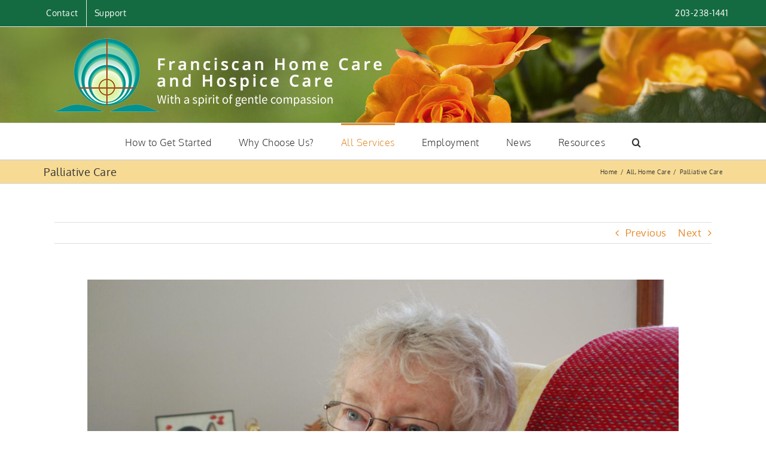

--- FILE ---
content_type: text/html; charset=utf-8
request_url: https://www.google.com/recaptcha/api2/anchor?ar=1&k=6LeMkocUAAAAAIjB6JiNcUPIcvwQA0CcXDM__JsL&co=aHR0cHM6Ly9mcmFuY2lzY2FuaGMub3JnOjQ0Mw..&hl=en&v=N67nZn4AqZkNcbeMu4prBgzg&size=invisible&anchor-ms=20000&execute-ms=30000&cb=7hln2hdjbq1u
body_size: 49760
content:
<!DOCTYPE HTML><html dir="ltr" lang="en"><head><meta http-equiv="Content-Type" content="text/html; charset=UTF-8">
<meta http-equiv="X-UA-Compatible" content="IE=edge">
<title>reCAPTCHA</title>
<style type="text/css">
/* cyrillic-ext */
@font-face {
  font-family: 'Roboto';
  font-style: normal;
  font-weight: 400;
  font-stretch: 100%;
  src: url(//fonts.gstatic.com/s/roboto/v48/KFO7CnqEu92Fr1ME7kSn66aGLdTylUAMa3GUBHMdazTgWw.woff2) format('woff2');
  unicode-range: U+0460-052F, U+1C80-1C8A, U+20B4, U+2DE0-2DFF, U+A640-A69F, U+FE2E-FE2F;
}
/* cyrillic */
@font-face {
  font-family: 'Roboto';
  font-style: normal;
  font-weight: 400;
  font-stretch: 100%;
  src: url(//fonts.gstatic.com/s/roboto/v48/KFO7CnqEu92Fr1ME7kSn66aGLdTylUAMa3iUBHMdazTgWw.woff2) format('woff2');
  unicode-range: U+0301, U+0400-045F, U+0490-0491, U+04B0-04B1, U+2116;
}
/* greek-ext */
@font-face {
  font-family: 'Roboto';
  font-style: normal;
  font-weight: 400;
  font-stretch: 100%;
  src: url(//fonts.gstatic.com/s/roboto/v48/KFO7CnqEu92Fr1ME7kSn66aGLdTylUAMa3CUBHMdazTgWw.woff2) format('woff2');
  unicode-range: U+1F00-1FFF;
}
/* greek */
@font-face {
  font-family: 'Roboto';
  font-style: normal;
  font-weight: 400;
  font-stretch: 100%;
  src: url(//fonts.gstatic.com/s/roboto/v48/KFO7CnqEu92Fr1ME7kSn66aGLdTylUAMa3-UBHMdazTgWw.woff2) format('woff2');
  unicode-range: U+0370-0377, U+037A-037F, U+0384-038A, U+038C, U+038E-03A1, U+03A3-03FF;
}
/* math */
@font-face {
  font-family: 'Roboto';
  font-style: normal;
  font-weight: 400;
  font-stretch: 100%;
  src: url(//fonts.gstatic.com/s/roboto/v48/KFO7CnqEu92Fr1ME7kSn66aGLdTylUAMawCUBHMdazTgWw.woff2) format('woff2');
  unicode-range: U+0302-0303, U+0305, U+0307-0308, U+0310, U+0312, U+0315, U+031A, U+0326-0327, U+032C, U+032F-0330, U+0332-0333, U+0338, U+033A, U+0346, U+034D, U+0391-03A1, U+03A3-03A9, U+03B1-03C9, U+03D1, U+03D5-03D6, U+03F0-03F1, U+03F4-03F5, U+2016-2017, U+2034-2038, U+203C, U+2040, U+2043, U+2047, U+2050, U+2057, U+205F, U+2070-2071, U+2074-208E, U+2090-209C, U+20D0-20DC, U+20E1, U+20E5-20EF, U+2100-2112, U+2114-2115, U+2117-2121, U+2123-214F, U+2190, U+2192, U+2194-21AE, U+21B0-21E5, U+21F1-21F2, U+21F4-2211, U+2213-2214, U+2216-22FF, U+2308-230B, U+2310, U+2319, U+231C-2321, U+2336-237A, U+237C, U+2395, U+239B-23B7, U+23D0, U+23DC-23E1, U+2474-2475, U+25AF, U+25B3, U+25B7, U+25BD, U+25C1, U+25CA, U+25CC, U+25FB, U+266D-266F, U+27C0-27FF, U+2900-2AFF, U+2B0E-2B11, U+2B30-2B4C, U+2BFE, U+3030, U+FF5B, U+FF5D, U+1D400-1D7FF, U+1EE00-1EEFF;
}
/* symbols */
@font-face {
  font-family: 'Roboto';
  font-style: normal;
  font-weight: 400;
  font-stretch: 100%;
  src: url(//fonts.gstatic.com/s/roboto/v48/KFO7CnqEu92Fr1ME7kSn66aGLdTylUAMaxKUBHMdazTgWw.woff2) format('woff2');
  unicode-range: U+0001-000C, U+000E-001F, U+007F-009F, U+20DD-20E0, U+20E2-20E4, U+2150-218F, U+2190, U+2192, U+2194-2199, U+21AF, U+21E6-21F0, U+21F3, U+2218-2219, U+2299, U+22C4-22C6, U+2300-243F, U+2440-244A, U+2460-24FF, U+25A0-27BF, U+2800-28FF, U+2921-2922, U+2981, U+29BF, U+29EB, U+2B00-2BFF, U+4DC0-4DFF, U+FFF9-FFFB, U+10140-1018E, U+10190-1019C, U+101A0, U+101D0-101FD, U+102E0-102FB, U+10E60-10E7E, U+1D2C0-1D2D3, U+1D2E0-1D37F, U+1F000-1F0FF, U+1F100-1F1AD, U+1F1E6-1F1FF, U+1F30D-1F30F, U+1F315, U+1F31C, U+1F31E, U+1F320-1F32C, U+1F336, U+1F378, U+1F37D, U+1F382, U+1F393-1F39F, U+1F3A7-1F3A8, U+1F3AC-1F3AF, U+1F3C2, U+1F3C4-1F3C6, U+1F3CA-1F3CE, U+1F3D4-1F3E0, U+1F3ED, U+1F3F1-1F3F3, U+1F3F5-1F3F7, U+1F408, U+1F415, U+1F41F, U+1F426, U+1F43F, U+1F441-1F442, U+1F444, U+1F446-1F449, U+1F44C-1F44E, U+1F453, U+1F46A, U+1F47D, U+1F4A3, U+1F4B0, U+1F4B3, U+1F4B9, U+1F4BB, U+1F4BF, U+1F4C8-1F4CB, U+1F4D6, U+1F4DA, U+1F4DF, U+1F4E3-1F4E6, U+1F4EA-1F4ED, U+1F4F7, U+1F4F9-1F4FB, U+1F4FD-1F4FE, U+1F503, U+1F507-1F50B, U+1F50D, U+1F512-1F513, U+1F53E-1F54A, U+1F54F-1F5FA, U+1F610, U+1F650-1F67F, U+1F687, U+1F68D, U+1F691, U+1F694, U+1F698, U+1F6AD, U+1F6B2, U+1F6B9-1F6BA, U+1F6BC, U+1F6C6-1F6CF, U+1F6D3-1F6D7, U+1F6E0-1F6EA, U+1F6F0-1F6F3, U+1F6F7-1F6FC, U+1F700-1F7FF, U+1F800-1F80B, U+1F810-1F847, U+1F850-1F859, U+1F860-1F887, U+1F890-1F8AD, U+1F8B0-1F8BB, U+1F8C0-1F8C1, U+1F900-1F90B, U+1F93B, U+1F946, U+1F984, U+1F996, U+1F9E9, U+1FA00-1FA6F, U+1FA70-1FA7C, U+1FA80-1FA89, U+1FA8F-1FAC6, U+1FACE-1FADC, U+1FADF-1FAE9, U+1FAF0-1FAF8, U+1FB00-1FBFF;
}
/* vietnamese */
@font-face {
  font-family: 'Roboto';
  font-style: normal;
  font-weight: 400;
  font-stretch: 100%;
  src: url(//fonts.gstatic.com/s/roboto/v48/KFO7CnqEu92Fr1ME7kSn66aGLdTylUAMa3OUBHMdazTgWw.woff2) format('woff2');
  unicode-range: U+0102-0103, U+0110-0111, U+0128-0129, U+0168-0169, U+01A0-01A1, U+01AF-01B0, U+0300-0301, U+0303-0304, U+0308-0309, U+0323, U+0329, U+1EA0-1EF9, U+20AB;
}
/* latin-ext */
@font-face {
  font-family: 'Roboto';
  font-style: normal;
  font-weight: 400;
  font-stretch: 100%;
  src: url(//fonts.gstatic.com/s/roboto/v48/KFO7CnqEu92Fr1ME7kSn66aGLdTylUAMa3KUBHMdazTgWw.woff2) format('woff2');
  unicode-range: U+0100-02BA, U+02BD-02C5, U+02C7-02CC, U+02CE-02D7, U+02DD-02FF, U+0304, U+0308, U+0329, U+1D00-1DBF, U+1E00-1E9F, U+1EF2-1EFF, U+2020, U+20A0-20AB, U+20AD-20C0, U+2113, U+2C60-2C7F, U+A720-A7FF;
}
/* latin */
@font-face {
  font-family: 'Roboto';
  font-style: normal;
  font-weight: 400;
  font-stretch: 100%;
  src: url(//fonts.gstatic.com/s/roboto/v48/KFO7CnqEu92Fr1ME7kSn66aGLdTylUAMa3yUBHMdazQ.woff2) format('woff2');
  unicode-range: U+0000-00FF, U+0131, U+0152-0153, U+02BB-02BC, U+02C6, U+02DA, U+02DC, U+0304, U+0308, U+0329, U+2000-206F, U+20AC, U+2122, U+2191, U+2193, U+2212, U+2215, U+FEFF, U+FFFD;
}
/* cyrillic-ext */
@font-face {
  font-family: 'Roboto';
  font-style: normal;
  font-weight: 500;
  font-stretch: 100%;
  src: url(//fonts.gstatic.com/s/roboto/v48/KFO7CnqEu92Fr1ME7kSn66aGLdTylUAMa3GUBHMdazTgWw.woff2) format('woff2');
  unicode-range: U+0460-052F, U+1C80-1C8A, U+20B4, U+2DE0-2DFF, U+A640-A69F, U+FE2E-FE2F;
}
/* cyrillic */
@font-face {
  font-family: 'Roboto';
  font-style: normal;
  font-weight: 500;
  font-stretch: 100%;
  src: url(//fonts.gstatic.com/s/roboto/v48/KFO7CnqEu92Fr1ME7kSn66aGLdTylUAMa3iUBHMdazTgWw.woff2) format('woff2');
  unicode-range: U+0301, U+0400-045F, U+0490-0491, U+04B0-04B1, U+2116;
}
/* greek-ext */
@font-face {
  font-family: 'Roboto';
  font-style: normal;
  font-weight: 500;
  font-stretch: 100%;
  src: url(//fonts.gstatic.com/s/roboto/v48/KFO7CnqEu92Fr1ME7kSn66aGLdTylUAMa3CUBHMdazTgWw.woff2) format('woff2');
  unicode-range: U+1F00-1FFF;
}
/* greek */
@font-face {
  font-family: 'Roboto';
  font-style: normal;
  font-weight: 500;
  font-stretch: 100%;
  src: url(//fonts.gstatic.com/s/roboto/v48/KFO7CnqEu92Fr1ME7kSn66aGLdTylUAMa3-UBHMdazTgWw.woff2) format('woff2');
  unicode-range: U+0370-0377, U+037A-037F, U+0384-038A, U+038C, U+038E-03A1, U+03A3-03FF;
}
/* math */
@font-face {
  font-family: 'Roboto';
  font-style: normal;
  font-weight: 500;
  font-stretch: 100%;
  src: url(//fonts.gstatic.com/s/roboto/v48/KFO7CnqEu92Fr1ME7kSn66aGLdTylUAMawCUBHMdazTgWw.woff2) format('woff2');
  unicode-range: U+0302-0303, U+0305, U+0307-0308, U+0310, U+0312, U+0315, U+031A, U+0326-0327, U+032C, U+032F-0330, U+0332-0333, U+0338, U+033A, U+0346, U+034D, U+0391-03A1, U+03A3-03A9, U+03B1-03C9, U+03D1, U+03D5-03D6, U+03F0-03F1, U+03F4-03F5, U+2016-2017, U+2034-2038, U+203C, U+2040, U+2043, U+2047, U+2050, U+2057, U+205F, U+2070-2071, U+2074-208E, U+2090-209C, U+20D0-20DC, U+20E1, U+20E5-20EF, U+2100-2112, U+2114-2115, U+2117-2121, U+2123-214F, U+2190, U+2192, U+2194-21AE, U+21B0-21E5, U+21F1-21F2, U+21F4-2211, U+2213-2214, U+2216-22FF, U+2308-230B, U+2310, U+2319, U+231C-2321, U+2336-237A, U+237C, U+2395, U+239B-23B7, U+23D0, U+23DC-23E1, U+2474-2475, U+25AF, U+25B3, U+25B7, U+25BD, U+25C1, U+25CA, U+25CC, U+25FB, U+266D-266F, U+27C0-27FF, U+2900-2AFF, U+2B0E-2B11, U+2B30-2B4C, U+2BFE, U+3030, U+FF5B, U+FF5D, U+1D400-1D7FF, U+1EE00-1EEFF;
}
/* symbols */
@font-face {
  font-family: 'Roboto';
  font-style: normal;
  font-weight: 500;
  font-stretch: 100%;
  src: url(//fonts.gstatic.com/s/roboto/v48/KFO7CnqEu92Fr1ME7kSn66aGLdTylUAMaxKUBHMdazTgWw.woff2) format('woff2');
  unicode-range: U+0001-000C, U+000E-001F, U+007F-009F, U+20DD-20E0, U+20E2-20E4, U+2150-218F, U+2190, U+2192, U+2194-2199, U+21AF, U+21E6-21F0, U+21F3, U+2218-2219, U+2299, U+22C4-22C6, U+2300-243F, U+2440-244A, U+2460-24FF, U+25A0-27BF, U+2800-28FF, U+2921-2922, U+2981, U+29BF, U+29EB, U+2B00-2BFF, U+4DC0-4DFF, U+FFF9-FFFB, U+10140-1018E, U+10190-1019C, U+101A0, U+101D0-101FD, U+102E0-102FB, U+10E60-10E7E, U+1D2C0-1D2D3, U+1D2E0-1D37F, U+1F000-1F0FF, U+1F100-1F1AD, U+1F1E6-1F1FF, U+1F30D-1F30F, U+1F315, U+1F31C, U+1F31E, U+1F320-1F32C, U+1F336, U+1F378, U+1F37D, U+1F382, U+1F393-1F39F, U+1F3A7-1F3A8, U+1F3AC-1F3AF, U+1F3C2, U+1F3C4-1F3C6, U+1F3CA-1F3CE, U+1F3D4-1F3E0, U+1F3ED, U+1F3F1-1F3F3, U+1F3F5-1F3F7, U+1F408, U+1F415, U+1F41F, U+1F426, U+1F43F, U+1F441-1F442, U+1F444, U+1F446-1F449, U+1F44C-1F44E, U+1F453, U+1F46A, U+1F47D, U+1F4A3, U+1F4B0, U+1F4B3, U+1F4B9, U+1F4BB, U+1F4BF, U+1F4C8-1F4CB, U+1F4D6, U+1F4DA, U+1F4DF, U+1F4E3-1F4E6, U+1F4EA-1F4ED, U+1F4F7, U+1F4F9-1F4FB, U+1F4FD-1F4FE, U+1F503, U+1F507-1F50B, U+1F50D, U+1F512-1F513, U+1F53E-1F54A, U+1F54F-1F5FA, U+1F610, U+1F650-1F67F, U+1F687, U+1F68D, U+1F691, U+1F694, U+1F698, U+1F6AD, U+1F6B2, U+1F6B9-1F6BA, U+1F6BC, U+1F6C6-1F6CF, U+1F6D3-1F6D7, U+1F6E0-1F6EA, U+1F6F0-1F6F3, U+1F6F7-1F6FC, U+1F700-1F7FF, U+1F800-1F80B, U+1F810-1F847, U+1F850-1F859, U+1F860-1F887, U+1F890-1F8AD, U+1F8B0-1F8BB, U+1F8C0-1F8C1, U+1F900-1F90B, U+1F93B, U+1F946, U+1F984, U+1F996, U+1F9E9, U+1FA00-1FA6F, U+1FA70-1FA7C, U+1FA80-1FA89, U+1FA8F-1FAC6, U+1FACE-1FADC, U+1FADF-1FAE9, U+1FAF0-1FAF8, U+1FB00-1FBFF;
}
/* vietnamese */
@font-face {
  font-family: 'Roboto';
  font-style: normal;
  font-weight: 500;
  font-stretch: 100%;
  src: url(//fonts.gstatic.com/s/roboto/v48/KFO7CnqEu92Fr1ME7kSn66aGLdTylUAMa3OUBHMdazTgWw.woff2) format('woff2');
  unicode-range: U+0102-0103, U+0110-0111, U+0128-0129, U+0168-0169, U+01A0-01A1, U+01AF-01B0, U+0300-0301, U+0303-0304, U+0308-0309, U+0323, U+0329, U+1EA0-1EF9, U+20AB;
}
/* latin-ext */
@font-face {
  font-family: 'Roboto';
  font-style: normal;
  font-weight: 500;
  font-stretch: 100%;
  src: url(//fonts.gstatic.com/s/roboto/v48/KFO7CnqEu92Fr1ME7kSn66aGLdTylUAMa3KUBHMdazTgWw.woff2) format('woff2');
  unicode-range: U+0100-02BA, U+02BD-02C5, U+02C7-02CC, U+02CE-02D7, U+02DD-02FF, U+0304, U+0308, U+0329, U+1D00-1DBF, U+1E00-1E9F, U+1EF2-1EFF, U+2020, U+20A0-20AB, U+20AD-20C0, U+2113, U+2C60-2C7F, U+A720-A7FF;
}
/* latin */
@font-face {
  font-family: 'Roboto';
  font-style: normal;
  font-weight: 500;
  font-stretch: 100%;
  src: url(//fonts.gstatic.com/s/roboto/v48/KFO7CnqEu92Fr1ME7kSn66aGLdTylUAMa3yUBHMdazQ.woff2) format('woff2');
  unicode-range: U+0000-00FF, U+0131, U+0152-0153, U+02BB-02BC, U+02C6, U+02DA, U+02DC, U+0304, U+0308, U+0329, U+2000-206F, U+20AC, U+2122, U+2191, U+2193, U+2212, U+2215, U+FEFF, U+FFFD;
}
/* cyrillic-ext */
@font-face {
  font-family: 'Roboto';
  font-style: normal;
  font-weight: 900;
  font-stretch: 100%;
  src: url(//fonts.gstatic.com/s/roboto/v48/KFO7CnqEu92Fr1ME7kSn66aGLdTylUAMa3GUBHMdazTgWw.woff2) format('woff2');
  unicode-range: U+0460-052F, U+1C80-1C8A, U+20B4, U+2DE0-2DFF, U+A640-A69F, U+FE2E-FE2F;
}
/* cyrillic */
@font-face {
  font-family: 'Roboto';
  font-style: normal;
  font-weight: 900;
  font-stretch: 100%;
  src: url(//fonts.gstatic.com/s/roboto/v48/KFO7CnqEu92Fr1ME7kSn66aGLdTylUAMa3iUBHMdazTgWw.woff2) format('woff2');
  unicode-range: U+0301, U+0400-045F, U+0490-0491, U+04B0-04B1, U+2116;
}
/* greek-ext */
@font-face {
  font-family: 'Roboto';
  font-style: normal;
  font-weight: 900;
  font-stretch: 100%;
  src: url(//fonts.gstatic.com/s/roboto/v48/KFO7CnqEu92Fr1ME7kSn66aGLdTylUAMa3CUBHMdazTgWw.woff2) format('woff2');
  unicode-range: U+1F00-1FFF;
}
/* greek */
@font-face {
  font-family: 'Roboto';
  font-style: normal;
  font-weight: 900;
  font-stretch: 100%;
  src: url(//fonts.gstatic.com/s/roboto/v48/KFO7CnqEu92Fr1ME7kSn66aGLdTylUAMa3-UBHMdazTgWw.woff2) format('woff2');
  unicode-range: U+0370-0377, U+037A-037F, U+0384-038A, U+038C, U+038E-03A1, U+03A3-03FF;
}
/* math */
@font-face {
  font-family: 'Roboto';
  font-style: normal;
  font-weight: 900;
  font-stretch: 100%;
  src: url(//fonts.gstatic.com/s/roboto/v48/KFO7CnqEu92Fr1ME7kSn66aGLdTylUAMawCUBHMdazTgWw.woff2) format('woff2');
  unicode-range: U+0302-0303, U+0305, U+0307-0308, U+0310, U+0312, U+0315, U+031A, U+0326-0327, U+032C, U+032F-0330, U+0332-0333, U+0338, U+033A, U+0346, U+034D, U+0391-03A1, U+03A3-03A9, U+03B1-03C9, U+03D1, U+03D5-03D6, U+03F0-03F1, U+03F4-03F5, U+2016-2017, U+2034-2038, U+203C, U+2040, U+2043, U+2047, U+2050, U+2057, U+205F, U+2070-2071, U+2074-208E, U+2090-209C, U+20D0-20DC, U+20E1, U+20E5-20EF, U+2100-2112, U+2114-2115, U+2117-2121, U+2123-214F, U+2190, U+2192, U+2194-21AE, U+21B0-21E5, U+21F1-21F2, U+21F4-2211, U+2213-2214, U+2216-22FF, U+2308-230B, U+2310, U+2319, U+231C-2321, U+2336-237A, U+237C, U+2395, U+239B-23B7, U+23D0, U+23DC-23E1, U+2474-2475, U+25AF, U+25B3, U+25B7, U+25BD, U+25C1, U+25CA, U+25CC, U+25FB, U+266D-266F, U+27C0-27FF, U+2900-2AFF, U+2B0E-2B11, U+2B30-2B4C, U+2BFE, U+3030, U+FF5B, U+FF5D, U+1D400-1D7FF, U+1EE00-1EEFF;
}
/* symbols */
@font-face {
  font-family: 'Roboto';
  font-style: normal;
  font-weight: 900;
  font-stretch: 100%;
  src: url(//fonts.gstatic.com/s/roboto/v48/KFO7CnqEu92Fr1ME7kSn66aGLdTylUAMaxKUBHMdazTgWw.woff2) format('woff2');
  unicode-range: U+0001-000C, U+000E-001F, U+007F-009F, U+20DD-20E0, U+20E2-20E4, U+2150-218F, U+2190, U+2192, U+2194-2199, U+21AF, U+21E6-21F0, U+21F3, U+2218-2219, U+2299, U+22C4-22C6, U+2300-243F, U+2440-244A, U+2460-24FF, U+25A0-27BF, U+2800-28FF, U+2921-2922, U+2981, U+29BF, U+29EB, U+2B00-2BFF, U+4DC0-4DFF, U+FFF9-FFFB, U+10140-1018E, U+10190-1019C, U+101A0, U+101D0-101FD, U+102E0-102FB, U+10E60-10E7E, U+1D2C0-1D2D3, U+1D2E0-1D37F, U+1F000-1F0FF, U+1F100-1F1AD, U+1F1E6-1F1FF, U+1F30D-1F30F, U+1F315, U+1F31C, U+1F31E, U+1F320-1F32C, U+1F336, U+1F378, U+1F37D, U+1F382, U+1F393-1F39F, U+1F3A7-1F3A8, U+1F3AC-1F3AF, U+1F3C2, U+1F3C4-1F3C6, U+1F3CA-1F3CE, U+1F3D4-1F3E0, U+1F3ED, U+1F3F1-1F3F3, U+1F3F5-1F3F7, U+1F408, U+1F415, U+1F41F, U+1F426, U+1F43F, U+1F441-1F442, U+1F444, U+1F446-1F449, U+1F44C-1F44E, U+1F453, U+1F46A, U+1F47D, U+1F4A3, U+1F4B0, U+1F4B3, U+1F4B9, U+1F4BB, U+1F4BF, U+1F4C8-1F4CB, U+1F4D6, U+1F4DA, U+1F4DF, U+1F4E3-1F4E6, U+1F4EA-1F4ED, U+1F4F7, U+1F4F9-1F4FB, U+1F4FD-1F4FE, U+1F503, U+1F507-1F50B, U+1F50D, U+1F512-1F513, U+1F53E-1F54A, U+1F54F-1F5FA, U+1F610, U+1F650-1F67F, U+1F687, U+1F68D, U+1F691, U+1F694, U+1F698, U+1F6AD, U+1F6B2, U+1F6B9-1F6BA, U+1F6BC, U+1F6C6-1F6CF, U+1F6D3-1F6D7, U+1F6E0-1F6EA, U+1F6F0-1F6F3, U+1F6F7-1F6FC, U+1F700-1F7FF, U+1F800-1F80B, U+1F810-1F847, U+1F850-1F859, U+1F860-1F887, U+1F890-1F8AD, U+1F8B0-1F8BB, U+1F8C0-1F8C1, U+1F900-1F90B, U+1F93B, U+1F946, U+1F984, U+1F996, U+1F9E9, U+1FA00-1FA6F, U+1FA70-1FA7C, U+1FA80-1FA89, U+1FA8F-1FAC6, U+1FACE-1FADC, U+1FADF-1FAE9, U+1FAF0-1FAF8, U+1FB00-1FBFF;
}
/* vietnamese */
@font-face {
  font-family: 'Roboto';
  font-style: normal;
  font-weight: 900;
  font-stretch: 100%;
  src: url(//fonts.gstatic.com/s/roboto/v48/KFO7CnqEu92Fr1ME7kSn66aGLdTylUAMa3OUBHMdazTgWw.woff2) format('woff2');
  unicode-range: U+0102-0103, U+0110-0111, U+0128-0129, U+0168-0169, U+01A0-01A1, U+01AF-01B0, U+0300-0301, U+0303-0304, U+0308-0309, U+0323, U+0329, U+1EA0-1EF9, U+20AB;
}
/* latin-ext */
@font-face {
  font-family: 'Roboto';
  font-style: normal;
  font-weight: 900;
  font-stretch: 100%;
  src: url(//fonts.gstatic.com/s/roboto/v48/KFO7CnqEu92Fr1ME7kSn66aGLdTylUAMa3KUBHMdazTgWw.woff2) format('woff2');
  unicode-range: U+0100-02BA, U+02BD-02C5, U+02C7-02CC, U+02CE-02D7, U+02DD-02FF, U+0304, U+0308, U+0329, U+1D00-1DBF, U+1E00-1E9F, U+1EF2-1EFF, U+2020, U+20A0-20AB, U+20AD-20C0, U+2113, U+2C60-2C7F, U+A720-A7FF;
}
/* latin */
@font-face {
  font-family: 'Roboto';
  font-style: normal;
  font-weight: 900;
  font-stretch: 100%;
  src: url(//fonts.gstatic.com/s/roboto/v48/KFO7CnqEu92Fr1ME7kSn66aGLdTylUAMa3yUBHMdazQ.woff2) format('woff2');
  unicode-range: U+0000-00FF, U+0131, U+0152-0153, U+02BB-02BC, U+02C6, U+02DA, U+02DC, U+0304, U+0308, U+0329, U+2000-206F, U+20AC, U+2122, U+2191, U+2193, U+2212, U+2215, U+FEFF, U+FFFD;
}

</style>
<link rel="stylesheet" type="text/css" href="https://www.gstatic.com/recaptcha/releases/N67nZn4AqZkNcbeMu4prBgzg/styles__ltr.css">
<script nonce="AamfqJjuvjG1LYyRPj_WeQ" type="text/javascript">window['__recaptcha_api'] = 'https://www.google.com/recaptcha/api2/';</script>
<script type="text/javascript" src="https://www.gstatic.com/recaptcha/releases/N67nZn4AqZkNcbeMu4prBgzg/recaptcha__en.js" nonce="AamfqJjuvjG1LYyRPj_WeQ">
      
    </script></head>
<body><div id="rc-anchor-alert" class="rc-anchor-alert"></div>
<input type="hidden" id="recaptcha-token" value="[base64]">
<script type="text/javascript" nonce="AamfqJjuvjG1LYyRPj_WeQ">
      recaptcha.anchor.Main.init("[\x22ainput\x22,[\x22bgdata\x22,\x22\x22,\[base64]/[base64]/MjU1Ong/[base64]/[base64]/[base64]/[base64]/[base64]/[base64]/[base64]/[base64]/[base64]/[base64]/[base64]/[base64]/[base64]/[base64]/[base64]\\u003d\x22,\[base64]\\u003d\x22,\x22w70nCsKNwqbCjsO8CsKYw4kLEMK+wptJTB/DlSzDp8OtRMOpZsO0wpjDihANXMOsX8O/wol+w5Bkw6tRw5NFLsOZclTCtkFvw7kKAnVBMFnChMK7wpgOZcOxw7DDu8Ocw7NhRzVhDsO8w6J8w59FLz4uX07ClsKGBHrDocOew4QLLjbDkMK7wo3CsnPDnwvDs8KYSkrDrB0YD2LDssO1wrnCm8Kxa8O7O19+wps2w7/CgMOjw63DoSM6e2FqJClVw41qwrYvw5wCYMKUwoZfwoI2wpDCq8ONAsKWMzF/[base64]/DgS9ew7hEwqImJSfCpXlNw57CrsK6wq4fw6EqwpvChVthdsK+woAswrhewrQweizClEjDjx1ew7fCvMK8w7rCqnMcwoFlCy/[base64]/[base64]/wq/DhQkDw491wrvChi4twpDDo8Ozw5pEOMKHccOhVhfCgRBbZmA1FMO/bcKjw7g2IVHDgS/[base64]/DmsOBw7YdwpLCrnNHdcO/fsKcEQIHwowXw7/Ds8KzO8O2woI6w58FT8K4w5dDbT9OEsKvA8Ktw4rDisOHJsOpcnLDmE57AS0GdUBMwp/[base64]/wrRbQMKiw4Z8HSrDmcKeJ8O0w7Jmw4RjJ8K6wo/[base64]/JUbCmHbCgcOlTjfCjAXDo8OJwo5VwqTDm8ORBk7DgWAxHQTDpcOLwqjDicOswrFlT8OcXcKbwql2IB0WR8OlwrcOw75hP0Q0IDQ/[base64]/DhUbCu8KHw5Q0w4IMw4VDWMKIw7PCvEjChSDDij96A8K6FMKpJXAdw40Xa8OmwrsEwptmWMKjw4M4w5lEcsOYw45DAcOKKcO4w4EqwpI5bMKHwoBEMDJwIiJaw5QYeA/DoE4Gw7rDoG3Cj8KFRD/DrsKBw5HDhcK3wqk/woArPBYQSRhREMO2wr0GRVYVwpddcsKVwrjDm8ODQRXDjsK3w7p/LhzDrwQYwrpAwrFmHsKywpzCoRMVccOiw4p3wpDDjjrCtcOaMMOmFcO0HAzDmlnCocKJw4LCqC5zb8Oew4/[base64]/[base64]/wrTCoDHCh8O9wrzDtGTChx7DgmoGw4fCtkV6w5HClALDuEc4wqHDtkHCn8ONVX7Ck8OKwqJ5ccKrHEE1AMKww7Z/w5/DqcK0w4PCgz9QaMOmw7zDlsKRw6ZVwpswVsKXIkzCpU7DjMKKwp3CrsK7wpFGwoDDuizCmwXCgsO9woNhZDJAMVDDlVLCiiLDssKFwpLCisKSIsO8d8Kwwp8nWMOIwogBw4Amwq5cwpM5FcK5w4DCpAfCtsK/aHchLcKjwqLDmmkOwoZQdMOQBcO5c2/[base64]/DqMO/wqEfw5fCtGkwJxjDlRs1DEvDhTIpw40CBynCmcOUwrTCsgIIw6tiw6bDksKBwoHCoXTCrcOMwpdfwr3CosODPMKfME4dw4AoO8OnWcKNTgxrXMKQwp/CozvDvnRtwodJKcKbwrDDisOcw54edsOhwovDnm/DlGxJbmJAw4lBIFvCtsKtw6FGHhxmWAYawr9lwqstMcOzRm5+wrIgw61RWjrDu8KuwrRHw6HDqlpfa8O8Y11lecOnw5PDq8OdI8KTWsOYQcKkw6osHWlWwotLPXfCrjnCs8O7w4IAwocowocPOlzCjsKMckwfw4XDhsK6wq0rwo/DgMOGw5lbUy0ow4FAw6XCqcKmbcOAwq9tZ8KTw6pNIcOFw4VKbWnCm0LChj7CssOPcMKzw7PCihJJw4gWw4gGwpFGwq5Rw5tlwqASwrLCrBXCrTjChhbCvVtAwpNCRsK3w4JhKTlLMiAEw718woQdwonCs0daYMKYIsKzV8O/w5rChidvUsOawp3ClMKEw5HCrcKLw5vDlH9+wrliTQzCt8OIwrFLKcOtb3dAw7UvMMOCwrnCsEkvwr/Cm3nDlsO3w7c3Mm7DgMKvw6NnTAnDmMKXN8Oka8Kyw4QCw6gVET/Dp8OBMcOoPcOIMlnDrE8Vw6XCtMOCNH3CjHjCqgNVw7TChg0fKsO8HcOuwr3CnHoswpbDr2nDq33Cq0nDsFTCmRTDncKWwrEpSMKKOFvDujjCl8ONdMO/f3bDtWXCmlvDunPCiMODAH5jwpgCwqzCvsK/w4rCtmXCr8O+wrbClMO+W3TDpiTDmMKwKMKYL8KRUMK0csOQw47DlcO/w7t9UH/CrDvCmcOLY8K2wobCg8KPK0I6TsK/w61IbxopwoJiAinCoMOnI8KzwqASMcKPw5sww7/DvsK/[base64]/BCrDk8OoEnXCl8O7wq3CmcKIwrUAw7nCnsKfDsKPS8KAY1TDjsOWMMKdwowdXix5w7jDgsOyOH4dMcOXw6MRwqPCoMODIsOfw6oow7gSY0wVw718w5ZZAhBuw5MIwpDCs8KKwqDCgcOmLGjDvl3Dh8OuwoIhw5V7w50Rw5w/w4R6wrjCqMKtS8K0QcOSY1g5woTDqMKNw5jCh8K4wo1Ww4PDgMOxRQB1PMK6fcOtJWU7wrHDmcOxEsOJdmwWw7DClmLCgXBQDcO/UXNrwrzCg8Kjw47DskN7wrMsworDlifCqw/Cs8OowqvCsx9qZ8Oiwr3CiVPDgAcTw5gnwqTDicK9UgBPwp1fwqrDhMOGw51RHG/Di8OmL8OKLcOXL1sYQQApGMO/[base64]/CmQrDtsKPw6I5fDbChMKZw5vChg3Dq8KhDsOuwrYXOMOeFmHCusKvwpHDnETDl2JVw4JnHkphWFM/[base64]/DrVbCm8OJwqXDuwDDuVduw5XDjsK+IMKzDz3DnMKtw54Xwo/[base64]/CiDhgwpfCvivDgMOdekZvw58IflRjw5pjLsORLcKCwr51VsOvPyXCq1hPAgfDr8OsJ8KwXnIxQCDDn8O+LVrCkVTCjWfDmEUmwrTDicK+fsKjw4DDg8KywrTDtHN9w6rCpy3CozXChR0gw4INw4PCv8O/wr/[base64]/wqFNw7bDsgPCkyAfdjI9wph3A8OQwqfCi8OlwovDgMKMw5omwo9ww49jwpAUw43CgGrCucKULcKpZHZibsKKwqNJesOLJClzZMOxTwTCqiIRwr1yV8K/[base64]/Do8K5QzXDgMKXXHDDpsORHcOPBQwwfcO6w5/DtcKbwpbCi1LDl8OvM8Knw6XDrsK3T8KeOcKyw6oUNUcHw4rCv1HCvsKbWGfDnUjCl2Msw5jDhB1JBsKnwqTCt0HChTJlw6YrwrzCoXPClSTCl3DDssKYKcOZw69HK8OdBFfDuMO8w47Ds3FWBcOOwoTDlm3CnmlLJsKZd3/CmsKXdSPCrjPDnsKbMMOkwq13IwjCnQHCiTFuw6HDlGPDtsOuw7IPEBNASh5fBS4OFMOGw4gnc0LCkMOKw73DpMOmw4DDuG/[base64]/w5rClcOhw6xiwppFFRjDu8KdS33CkCtZw65OW8K4wp3DisKrw5/Cl8Oyw6howrc9w7PDnMKHEMO/wqvDuVY5aEzCoMKdw7luwoplwo1Fwo7DqwwsYkdwCB8QYcOgX8KbU8O4wqTDrMK5S8ObwotKwodbwq4TEC7DqQoaXljClTzCu8OQw6PCkFQUAcOTw4jDiMOPQcO5wrbColddwqPCnmokw6pfE8KfB3/[base64]/w41LZDDDhmjDmEtEOnRBEMKvfsKLw43CpEUWAA3Cl8KEw6LDhA7DlMKXw5rCqzxmw5JbVMOOBCd+ScOfbMOWw7vCvinCmnE/AUfCssK8O2NRdnFCw4fCm8OqNsONwpMdw6MTRWt5ecObXsKQw4nCpMKeDsKFwrccwqXDuTTDlcOzw5fDs1YOw7gaw4HDlsKZA1cgL8OpC8K5esO/wpR/w7AwDDTDkGs4CsKqwpoowpnDqDfChTHDtxzCtMOKwonCk8O1dBEyesOWw67DtMOLw7TCgsO2CmLCmgrDmcO1KMOewoJjwqTDgMOHwphlwrNYPWpUw6/CmsOdUMOtw4tBw5HDkVfCjUzCocO5w67DpsKDJcK7wrsSwpDCkMOjwpJIwr3Dpg7DjBzDtWA0woHChi7CnGVpcMKDYsO8wpp9w7HDgMOibMOtDxtRKcOgwqDDlMK+w5DDu8Kxw77CnMOiF8KtZx/ComXDpcO9wqzCucORw4jCqMKyA8OZw6ErDUVFDE7Di8KoHMOmwolYw5Isw57DmsKXw4kUwpXDh8KATsObw5Zww7YbOMO8dTDCqXDDn1VVw7HCrMKXFCvCrXMxLz3DgMKuMcOew5NAwrDCv8OzK3dIZ8OHZVNSfsK/cCPDtgpVw63ClWhiwrLCnDTCsR4Rw6cawpHDoMKhwpXCqQ4hbMKQdcKSLwFkRX/Dqk3CiMKxwrHDoj13w7DDrsK2R8KjNMOIR8K3wrXCgFjDusOvw61PwphCwrnCsCvCoB4qN8Osw7rCs8KuwqEKfsK8wqnDqsOibC/CsgDDiw/CgkkHchTDjcKBwowIKmjDsQhGOFp5woZKw7PDtDRXTcK+w7pETMOhYHwdw5UaRsKvw6Yowo1eEmRgdMOhwrJOekLCq8K3OsKIw7sNK8O/[base64]/Dl1Yuwq4Pwq3DpXsowrYFw5/[base64]/DjiXDul3DtkEFXQxRK8KyYTLCgMOkwqhWLMOUD8KTw6rDj0bCg8OoCsO5w5k1w4UeMw1dw6oUwqFuJMO7NcOAbmZdwoTDssO6wobCucOzL8OTwqHDiMOrRsKxJ0rDvjbDnhDComTCrsOpwo3DoMOuw6PCmAp7OyYLf8K/[base64]/[base64]/ChwU4w7rDvydVwpxGwr4rwos6wpTDvcOTFMKJw7MPdSplA8Orw5JJw5Iya2IeFgTDvA/CmCtuwp7DihppTVgew5JGw43DvMOkN8Kww5zCusK7W8O0N8OhwooJw7DCgG5dwoFFwq12EMOIw67ChcOlf37CsMOOwpgBN8O4wrbCqsKmCcObwopYazfDlh0mw5PCliHDu8O/HsOqDQNewrrCoH47w7Z8FcK2CmrDuMKEw5AiwpLCj8KRVcO6w5EVNcKceMOHw7gLw6NHw6nCtMOBwrwhw7DCi8KAwpbDnsKNX8OrwrcGS2sRUMOjSCTChWLDp2/ClMK6dg0cwqUswqgvw4nDm3dKw7vCvsO7wpkjHsK+wqrDuhZ2woNSeB7CrCIiwoF7HkQJUSfDg3xnBxxYwpVkw6VRw7nCqMO8w7TDo33Dji1Xw4/[base64]/[base64]/[base64]/wpTDsSXDsnZdVMKow5NjwprCosKaw5vCmX/Dp8KNw711aDzCscOjwqfCqn3DlsOwwq3DqhPCoMKHe8OaW2YyP3PDlwXCl8K1bcKdNsKwU1N3YSl4woA8w5nCqMKUHcOCIcKkwrdccSJ7wot/MxXDiRRFSFzCsB3CqMO7woDDt8OVw7BUNmbDu8KUw7PDi0gTwoEWKcKOw7XDuEPClD1oGsOGw6QDLFkwC8OpcsKQAAzChSjDgCYSw6rCrkYmw4XDuwhcw4vDqi95cAg7UXfCnMKeURddasOXeCwcwpt2dS0mXntUOUAVw5jDsMKcwoLDpVLDvlpVwrp/[base64]/SH9dVMOTwooXwrAyEVzDkcOAFTxxDcK0wq3Dgh46w6o2OV0+G0jCnH/[base64]/[base64]/DkXLCnsO/[base64]/[base64]/DixY3L8KDD0TCjMKKwohlwrNHw6gwwr/CkcKfw4XCngbDnSpqX8OtSCdkXWDDhWB9woDCjSnCh8OuF0QFwowZeEp0w5fDkcOuPGLDixU0V8O2GsKWDcK3Y8KmwpBqwpjCkycLJljDnnvDrlnCsU1zfcKBw7dBCcOZHkcJwpHDv8KwOltXacOaJ8KZwpfCkS/[base64]/[base64]/CpiEHABMUBsO8AsKLw6czHUrDkWgxdMOQw6bDqADDtyY7w5jDjhbCi8OEw67DgA5uRlZZB8KHwqoSC8KRwp3DtMKmw4XDjxYgwpJReUZWOcO0w5HCk19tYsKiwpTDk19ANzzCkBY2dcO7E8KETxHDosOOScKkwo46wrfDji/DqSBEIit+MV/DhcO6ElPDi8KGBcOVBUBLOcKzwrZoXcKyw5obw6bCvAXDmsKsSz/DgxfDk1PCpcKxw5Z0Z8KBwqbDsMOCasOjw5nDisOtw7VewpbDocOHOzc/w4nDpn8VIkvDmcO1M8O3dCUwH8OXMsKsRAM2w5kmQhnCmxPCqGPCm8KMRMOkKsOPwp9/Zl14w7dKNcO3Ny8+TyzCr8OJw7QNSF4KwqxJw6LDjyTDjcO+w4fDiXURLzEHfm4Jw6RzwrIfw68UHcKBHsKMKcK5Tl4cbBjCsXsBccOqWAsxwovCrVZ7wqLDkkDCiGvDgsONwpTCvMONH8OOTcKwPGbDrG7CmcOaw63DlcKcFAfCucOQa8KZwp7Dsh3DrMK5asKXKlB/QgE7BcKlwo7CqU/CicKCDsOyw6DCgxrDkcO6wqogwr8Hw54UfsKhKj3Dj8KDw4XCicKVw7oHw6cDADDCtHE1b8OHw7fCvUzDksOOUsOydMKvw6p5w6fDuhLDnEsHScKoT8KaV0hsQ8KPfMO2wpdHNcOVfXfDh8KbwonDmMK/djfCpAtTfMKBegTDm8Ovw5pfw5NzE240YcKBeMKzw4HDvsKSwrTCj8OhwozCln7DqsOhw6VYH2HCoQvCocOkesOiw6nClSFCw6bCsi0Hw6XCuE/[base64]/[base64]/Cqn/Cgj7DtMOcw6pbAsOAw4bCigsPEMOfw6UQw5oyU8KRZcKHw5VNVBMswqgswpwoOARsw5cDw657wrA1w7wmFzEqbgNmw68jKBA5OMOcbG/ClktnIkBDwqxIYsK7XVrDj2/CvnFzcE7ChMKEw7N4firDilnDt1bDn8K4IsOjTMOvwqpTLMKiT8KIw5QgwqTDkSh+wrQDGcORwo3DkcOBZcKqe8Opbz3CqsKTQ8Orw7J4wpF8Cn0DVcKxwo3DoEzCsHjDnWrDn8OhwqVcw7JswozChyxqAnxow6JTWGjCsgk8FgLCig/DqEJzKyYTLHHCs8OZJsOhfMK4wp7CtmbCmsOEGsOUwr5SQcKnHVnDo8KaKHxEMMOFFWTDp8O5fhnCiMK/[base64]/DjcOCw4LDhkLCvQ3Do8OJw7HClwfDjw3DryXDhsKrwojDiMODIcKrw5srJ8KkTsKVFMO4B8Kzw5gww4ZOw4/DssKYwrVNMMKKw4zDkDpSYcKnwr1Owo8qw4FLw4JxaMKjJMOqHcO3A08/eDwlYB3DsAfDlsKFI8OrwpZ4NAI6J8KGwpTDvTfDmVZHXsKmw73Cm8OSw5jDrMOaNcOiw4nCsXnCusO6w7fDhWgNeMOXwolsw4Y2wqJBwrA+wrV7woVDBFo8EcKOX8KFw5lMYMKhwqnDh8OHw7LDssOiQMKoBgHCusKHQXMDNMO4JCvCs8K4Y8OTQV5cC8OGK1Anwp/DrxsIWsO6w74GwrjCssOLwrzDtcKew47CrlvCqQPCmcK6GxYxfQIawo3Cv0jDnWPCuQ3Ct8Osw4MGwr54w5YPYDFIehrDq0M7wqxRw4B0w7PChiDDjSDCrsKXTV8Nw6XDtsOCwrrCsyvCu8OlT8Omw6Mbwo0gc2tBQMOvwrbDncOFwoTCmMKONsOyRijCvURxwr/CssOYFMKpwrRpwp5BP8ONw4EiVnjCocOBw7VAVcKfDjDCsMOXciMrbCkyaF3CkD9UMUDDj8K+BBB1eMOhW8Ksw7zDuknDtcOTw68kw7zCglbCgcKRCGDCocOracKyVlHDqWXDsU9EwrpCw4lDwo/[base64]/UC4Ew5DCmywqwp4nNCzDgsONw4vCtUV0w45PwrTCozHDuCNhw7vDhTfDp8Klw40CDMKewrPDnELCpHHDjsKGwpAvVlkzw6AfwrU9VcO9IcO9wqTCriDCk1zCtMK5Zhx/TcOywqLCiMOowp7DnsOyPTohGyXDjwXCscKmYVdQWMKzQMOsw6zDocOeK8K9wrkiSMKpwo5qPsOIw7/Dlyd4wo/DsMKDE8Klw7wzwohMw5fCmsOJUsKTwo9zw6rDs8OKVUrDjlBpw5HCssOdWAPCvyHDosKuZMO2BCTDn8KOLcO9IxY3wow4TsK8Lmlmwrcve2UOwqIJw4NOTcK/LcOxw7F/U1bCqlLCnxk5wrLCtMKywpNpIsOTw4nDsV/DlCfCrSVdNsKKwqTChQnCu8K0FcOjJ8Ksw4ILwqhXAzxfNnHDnMO8FSjCmcOzwo/Dm8OZEWMSZMKcw5MEwo7CnWBVYwZUwqNqw40feWpSbsOOw6dAdkXCoWbCmyUdwrzDssO1w5AWw7bDoSFIw4DCgMKVZMO1GH41SVAqw7LDsBPDm3l+DynDvMOiT8ONw5MEw7p0HcK4wrnDlyfDqR9nw4A3V8OYXMK8w7LCrlJFwrx4VgTDkcKCw5/Dt2fDtsOHwohSwrQSKxXCqG84f3/CvG7CpsK+GcOIIcK/[base64]/[base64]/DrUXDlmI+RMO7aihrBcKfwoHDusKbZlnChAnDlC3DtsKhw7hywo4ZfMOAwqrDocORw6sFw5pKBsOXBmlnw60LXkTDn8O0fsO/w7/CtkIKOijDhBbDsMK6w4PCo8KNwoHDkikHw5rClhnDlMOQw5FPwr/[base64]/ClsOJw4wCwojDtcKDwo7ClyphNcOqYsONR0TDtlIhw7HCiHstw4zDiSd1wr0BwqLCkxrDoUFGFMOJwrJIEsOeOMKTJsOSwqgqw5LCkBTCgcOJT28kNHbDrRrCtnlKwqV/VcOrQGxiXcO5wrfCnT9dwqBtwr/CmQBJw5rCqWYPdA7CnMOSwqc9XcOdw6DCvcOrwp5qBmnDhWAVJlINMcO9KGVhXlrCqsOCRiErVlxWw7jCoMO/wp3CvcOrUVUtDcKwwrolwp4Zw6fDlcKHOBXCpDp1XsOIRT3CjcKlFhbDucKNFsKyw6VxwoPDtRHDunvClwHCql3CvkPCuMKcAREBw4FvwrM2V8KaNsKuEyx8Aj7CvWfDkSfDhlfDmEjDg8O0wq9VworDvcKDKGjCuz/CkcKbfjHCkUbCq8Krw5VCS8KsBk5kw67DkWrCihrDr8KMBMOdwrnCoRcgbEHDgxXDpXDCrAYufm3CkMOKwodMw4HDosKJTh3CkQdEcEzDqcKSwobCt2LCocOoNVPCkMOXElkSw4Byw6LCosKLf3LDscOZahBbf8KVPAPDriLDqMOpGjLCnRsPIsKZwovCh8K8UcOsw4/CswdUw6FLwrdxTwjChsO9NsKHwpp7BWVvGTR9AsKjBC1DUwTDtDdRBEhxwpLCtQrCj8Kfwo/DscOKw5JeLTTCjMKaw64TWWPDscOTWjcuwq4cd3RgacO/[base64]/Cn0J1w5nDhcObMsOSwqTCl8OYwqYbw4jDr8KPHznDuABMw6/Dp8OFw44/QynDocOhVMKWw54aFcO1w4XCp8OVw4HCr8KcA8Ogwp/DosKvMBs/YAxLFkMjwoEdcTRFBUMqIsOvN8OsVyjDpMOPCQklw73DmRnDoMKoB8OzVcOmwrjChEAoTB52w71iI8Ktw5QpAsObw6rDsU/CgSsYw5TDsWZAw4IyJmZnw6XCmsOwbn3DtMKGH8OebMK3aMOdw6PCinzDisKWLcObB0LDgCPChMOVw4DCqD9mSMOdwrV0IkNOfEPCkFg8dcKYw5RZwoIcWEDCkULDoW0jwrJnw77DscO2wq/[base64]/w6dlwrDDgBjChxQNwqbClQlZwpTDrS7Du8OEFMORQnFENcOlDjkrw4XCksOQw6YZZcKvWXDCsB7DihHCtMKIDC50WMOhw6XCoCjCksOZwqnDt09NaGHCrsOlw4/CjcOswrzChBVCwpXDtcOWwq0Jw5UZw4YtOX05w6LDrMK1ARzClcKmRC/Do17DjsOhE1ZuwqAMwqIcw7pawozDiyAlw7csFMOcw7UfwrzDkVxQQMOrwrzDusOqCsOvcjpJe2kBKyDCicOpfcO5DcOUw6Yud8OlMcO7eMKlDMKOwovDohbDghsvQTnCrMKEezHDhMKvw7vCusOBegTDsMOubgBaRXfDjjVBwrTCmcKpZcOXZMOiwr7Dol/Cm0Zjw4vDm8OoChTDqnQeez3Djl0zLWFQGnnCiWNBwpALwrQvXiNlwoByG8Kzf8KODcOUwpzCiMKhwq3Chl3CmGBnw7YMw7QzIn/CuGTCpEwkJsOiw7kqZUDCkMOPRcKwKcKTbcOoEsOlw6nCmW/Dq3HDmGtUNcKBSsO+F8Ocw6V3CRlQwrBxdD5QY8KkeHQ5GMKOWG9bw63Cjz0BPBtiLsO4woc6aHjCrMOBWcOewpDDnB8LdcOhw4k/I8K/[base64]/[base64]/DqynDgMK0FcO7wqV1X8KEDsKIw6HCuMK6wr4BesOSwonCvzjCusOPw7vDlsOOFGQrPyTDtlbDvQo2DcKENCbDhsKWw78zGgcBwpnChcOqWQnCv2B/[base64]/CmMOyNMKgZsOhw44/KsKjw5peaUJVBQTCji4pMhZ3wrl+D043fB01DEY9w4J2w58owp4swprCgCgww6QIw4FTbcOqw7EGJMKZHMOew7pmw7YBaQQXwr5hAMKTw6F9w5nChX4kwrpCfsKaRDl/w4/CuMOfacO7wp9VHgQ5SsKPaEjCjgciwojCtcOnbHjCjznCssOVB8Kye8KIRMOAwqrCqHwZwoEzwpPDrm7CnMOLC8Oswo/ChsOQw4Qww4ZUw7ptIyzChMKfE8K7O8OsdG/DhWTDhsKQw67DiF43wrF3w5fDq8OGwoN5wrPClMOZWcOwbsKeOsKZZGnDn1NVwqPDn0USegTCtcK5WExREMO8NMKKw4VvWWnDscK3JMO+birClkPCscK4w7TCgUxGwpEzwplAw7vDpnPCqsKAPyYlwrUpwqHDtMKZwrTCqcOOwqo0woTDnMKCw5HDr8O4wq/Duj3CrWUfLRJgwrPDncOJwq4HQgtPVBTDqn44I8KBwoQewoHDpMObw5rDgcOfwr0Ew40tU8Ogw4tDw6F9D8OSwpDCrF3Cn8O8w5fDiMOPTcKSYsOQw4heBsONAcOQb2jDksKMw7PDs2vClcKqwrNKwqTCgcKNw5vCglJ/w7DDiMOtEsKAZsKrJ8OZOMOTw69OwoDDncOpw6nCmMOqw6PDrsO6b8O8w6ogw6twHcKYwrEuwp3Dqg8AWHcCw7BEwodPDQJ8HcOCwoTClcKew7XCgjXDvAI5McOLecOaRcO/w7LChMKCDRfDumt4OzDDu8O/MMOtfzoEb8OoFFbDjsKBJcK5w6XCpMKzKsObw6TDhUPDpBDCmn3Co8O7w4PDnsKULUkxXnMIKU/[base64]/CncO6wqpEwrobwrrCqcOxwrPDuCwPw7c3wrUIa8KoLsOqaBgoFcKDw4vCmHdaVmfDucOBLC1xAMOHZh9rw6hTdUHCgMKsP8OkBhfDjH3DrmAZHsKLwoZCZ1YQJ3/[base64]/fcOnw5PDg8OJwpTCnsOdTWlKaMOVA24OwqXDucKqwqbCv8KjH8KNSAFXbyUpam5qVsOBV8KnwqzCtMKzwowOw7zCp8Olw55bY8OpbMOOe8Ocw5Y7wp/[base64]/Cgh3CsFfCglPCnH0WbcKJS8KZwoPDgMKowoLDm1jDqU/Cp0jCi8K1w54maBPDrg/[base64]/w6A3wpYAwr/CswLDqsO+BMKyw45lw6XCvcK1c8Khw4bDvFBgRCDCnzfDhMK7GMKsN8O6OCtXw6MPw5fDgHQdwqHDskFOV8K/T1fCqMOWBcO7SVgTL8Oow5kww78dw5vDtRjDmydAw5Ike3/Cp8Ogw4rDj8Kowpo4LANdw5c1w43Cu8OKwpUow7Alw5HCnBsgw6Ywwo4Dw6kPwpNiw5jCmMKYIETCh2R9wrp5ahwRwoXCn8OnJcK2ND7Dh8KAZcOYwp/Dm8OJa8KUw4HCmMOIwpRdw4IJBsOww4ZpwpFcAUd4N3I0K8KiYmXDmMKha8KmS8Kxw6oDw5NJFwQ1PcKMw5HDtw9YFcKIw7/[base64]/Cg8OnZsOwTsOgGcKvesK5dQXDp1vChAzDngzCj8OZKTDDsVHDkcKow5Qtwo3DjBZwwq/DnsOeZ8KeU2JHT3AEw4d/RcKcwqbDkHBQL8OUwrw9w5J/NlDCgQBYfUFmLSXDtGoWZhXDsxXDt0lpw5DDlWRfw5fCrsKaSUtQwrPCpMKFw4RBw7Q+w4N4VsOxwqnCqy3DoVrCo35bw4fDkHjDqcKOwr0MwqoTRsKtwpPCusOuwrNWw61ew7DDjw7CgTN2Yy/[base64]/CqlvCkcKkwrjCp8KWKz7Cj8OzfwgbwqU5DCN+wqUoRXnCowbDq2hrb8KLfMKlwqrCgk7Ds8Oowo7DuXbDoSzDqVjCmsOqwotQw5MIC2UfJMKlworCsC/DvMKIwr3CqXx6A1BXdSbCm0Vaw4LCrTFCw4Q3GUrCpsOrw73CgMOFEmLCth7DgcKNT8KjYEcqwpLCtcOywobCnSw7WMKkdcOFwp/ChjHDuQXCtDLCtTjDi3BLBsKcbkJoCVUrwrZpJsOiw5cLFsKqcRFlVmzDqxbCr8KdLgDCggkfPsKzJG/DrMKcBljDqMOxbcOvKQoOwrTDvcOgWR7Cv8O4W1vDmVkZwr9Sw6BDw4ICw4QPw4A9aVDDuXHDgMOjCDoKFE/CvsKQwpUUN1HCkcK/aCXCnS7DlcKeAcKWD8KPOsO+w4dKwoXDvUbCqjzDhxYtw5rClMKlTyBLw580RsKQS8KIw5JaHMKoE0FLZGkSw5QeSgPDkAjCusO2KVbDi8O3w4PDnsKMIRUwworCqsOIw6vCk1HChz8ua210BsKuWsOJa8OfIcKXwrgVw7/CmcO/C8OlXyXDg2gYwo4ID8KHwo7DuMOOwpcQwqsGLTTCvFbCugjDm3bCt1BHwqEZIzRtKWBmw4sMZcKNwo/DsXrCucO3Fz7DiDLClxbCnVZ2UU8lHg4vw61nHsK+csOjw4dbdnrDsMO8w5PDtDHDp8O6XgNfKTTDjMKRwoU3w70xwpbDi2RNTsKsIsKYdlfDqHo2wo7CjsOxwpEbwpxHesOqw5dHw4sswpwbS8K3w7LDqMK4JcOoC2LCgDlkwqjCoz/Dr8KKw7EcEMKawr3CmA8uP3/Drzp/P2XDq15Bwp3Cu8OKw7RCbjsLAMOKwqLDlMO1a8Kvw6ILwqtsR8OcwqcHYsKdJGgDBkBEwo/CscO+w6vCksOSLTsNwrV4S8K1UVPCk3HCl8OPwohRFy8Jw5F+wqlSC8K3bsO6wqk/[base64]/Dk8OBAH4YwpbCrxrDrGPDgk0oAC9Rw6rDq3c4IEjDtRXCk8O6QRtEw4RDSwRresKrZ8OCDErCml7DiMOvw6cXwoZCf290w70lw5/CthzCkH4cG8OofXElwq9VYMKFAMOhw4LCng5hwoNnw5bCnXTCulbDisOZH1XDsAfCs1Fjw6cofQHDtcKTwo8GSMOPw5vDunPCqVzCrEd3GcO9bsO4f8OnHTwhK0JVwpsEw4vDpEgHHcORwq3DgMKRwoUKWMOXasK6wrFKwowZSsK5w7/Di0zDi2fCmMOgcVTCrsKpP8OgwqTCsDBCEl7DtCnCusOgw499IMOkM8KpwoFKw4lRTXbCqsO7NcKFKVxow7rDvg1dw6pKD0PCkx4jw7x0wr0mwoQxXGfCsSDChsKow6HCgMOvwr3Ds2jDm8O/wrIZw5B9w5AoeMKyQsKUY8KQcCDCisOJwo3DhA/CrcKGwrIvw5PCsUnDhcKQwpHDrMOfworDhMOrVMKJd8OpeFghwoMCw4ZtAFHCj0rCq2HCr8OvwoAFfsOSamEUwr8cKsOhJSMPw63ClsKGw5TCvsKTw5IMW8Ohwp7DgQDCk8OnXsOkOW3CvcOJUx/CqMKFw4RJwpPCicOJwq0oMxjCs8KFUhcaw7XCvysbw6HDvR9FcV84w6lgwq1uesO9WHzCm3HCnMKkwpfDtlxTwqHDpMOQw5/CmsOXLcOdV1rDiMOJwobCkcKbw6hGwoXCqx0uTRVLw5bDq8KNIiQwS8Ksw6JPK1/CiMOPTWXComgUwqcLwpY7w75fT1Qpw5/Ds8OjaTXDlk8pwqXCmU4uSMKdwqXCncKNw5o7w7VnXMOcMHrCvD/Ckko4DcOewqIPw5/DvQpxw7BLZ8O0w7nCvMKgKj/Cpl1uwpHDsGVtwrF1SGHDugDCv8Kvw4DDmU7CgSjDhyNHcMO4wrLCt8KYw6vCrj4nw4bDlsKNdyvCv8Oow7LCocO4SkkTw5fCt1UtBlcMw5rDqcO7wqDCiW1EBGfDjSDDq8KTN8KwGWJdw5PDsMKmTMOUwoV/w69iw6rDk33CsGYbFyvDtsK7VsK+w7Qhw5PDjl7Dk1sQwpHCkUDDvsKPBm0+By9KQ27DtlJzwp3DmG3DhMOAw7XDpRfDgsOjWcKIwoPCp8OQOsOJCQzDhCloWcOsQl7Dh8ORVsOGP8K4w4bCnsK1wr4UwrLCjmDCtBRfVltCU0TDr2HDjcOUQ8OCw4/[base64]/DrMKCak0SRU3DjcKiSCzCtn0Ww4ApwrgnDScKE2PCkcK2ZiPCm8KBa8OsQ8O3wo5/aMKmd3oCw6XDoHDDlAQDw78OTTtIw7NdwrfDo0vDnGsIC0Zlw6vCvMOSw6giwpkIPsKqwqYpwqvCksOyw5XDmxfDg8Okw6PCpU9SOzHCrsO/w5RCdMOuw61Dw6zCpCVfw7EMXlZ7FsOKwrRKwq7CusKew5pmL8KMJ8OTdMKoIy53w48Hw4fCpMOBw67CtBrCpEE7Q2Epw5zCrh8Lw6cPA8KYwo1JTcOQFBpUe30GUsKnw7nCjSASA8Kmwox7XMOTD8KHwobDrHUqwo/DqsKcwogzw4w0XsOvwrjDmRLCj8K1w5fDksKUcsKxVSXDqVDChnnDqcKKwp/DvMO7w4cTwoUBw7HDu1XDpMOxwrfDm23Do8K+PEc9wpgOw7JlUcKxwrsQesKPw7HDiirDi1TDjTgXw6xkwo/DgErDm8KSUcKKwqjClsK7w6QVMALDugRGwp1awolfw4BAw5JqK8KHMhzCv8O0w6vCsMKMZE1lwp9RaxtZw7vDoFLCulo7QcOzLHfDu2nDo8KIwozCsyJVw43Ch8Knw7ckR8KdwpvDjjbDmkjDqiYSwpLCrFXCjHkyA8OGOMOowqbDmQjCnSPDm8Kdw7w9wp1/FcOww4MYw6x8OsKtwqZKIMKiS1RjGMKlCcObbF1JwoRKwqbCpcOnwrpkw6vCiTXDqV1PYQ/[base64]/GcOXw6jDhcO0wrhHw5rDtEZjYsKGw4w5djrCk8Kzw6LDnH7DuR7CncKIw7UMWTt7wpYDw5PCl8Olw45fwpHCkiYZwqrCkcKMAVh2wopQw6oDwqQFwqIuM8OSw518a0s4GmvCh0gbBFYowo/ClEZ2EljDkhjDo8O7GcOmU3XCtGV/[base64]/CiU07asOoEA9Sw4pxwovCiHbCnEXDh27Cl8ObwrNXw5Z/wr/CpsOlZsOKWB7CpsOiwopdw5lMw5xUw6N/w4EqwoZhw6MiLANvw6cgHFY6WRfCjWEqwp/DucOnw77CkMK0SsOaGsOcw4Zjwr9LWETCiGEVHDAjwojDpU8/[base64]/w4vCnMOQe17DtFxDwrPDqXFIfsK+wrhDwqTCtzjColpaegg3w6LCm8O5w5ppwpsdw5bDgsK9RCjDqsK0wqAQwrsSO8KGRx3CrcO5wpLCkMOwwq/Dim4qw5DDmgcYwpULeDLCqsOvMSZyBX04YcKbecKjODdNIcK6wqfDsmhAw6wFJ0fDkkoCw5vCsmTDtcKWN1xVw7HCl190wpTCpyNvc37DoDbCsh7Cq8O7wqHCksOwdV7ClyTDmsONXhddwo/Dn0Jiw6wfGcKGLMKzXB50w5xhXsKGUVkdw6Z5wprCmMKMR8O+JjbDogHCl37CsGLChMOGwrbDhMOhwpQ/RMOdAHVFWH5UBDnCphzCog3CnQXDt3oFXcKdDsKDw7fCnifDmCHDkMKBYEPDu8Kzc8KYwp/DjMKSCcOXF8Kbwp4TO0Rww5LDkHjDq8Kew67CnW7CoELDlnJNw6vDr8KowpVMd8OTw6HDqA/[base64]/[base64]/LkTCnMK4w4cHwpQFKCskw5DDoMK5GMK6EBXCgMOdw4rCpcKkw6HDmsKQwq3CpDzDtcOFwoE/[base64]/w480FFzDiz3DgU1mdRs8w4cQLkADw5AiAsOiLcKUwqHDkDTDqMKwwp3CgMKkwoZHLTTDt240wrE+MMKFwqfCpColDnXCtsKhG8OADQ0jw67Cll/Cr2NYwq9ew5DCucOcRRl6OFx5fcOZQsKML8Kew6XCr8KSwpMGwosYDnnCjMOCeTEmwq/CtcKqai12TcKyHy/CgXwow6g0bcOewqsvwpVmYVhCAwNgw5cIKsONw5fDqTkKfTjCnMKXf0XCuMOZw4RPOUhwHVPDrW/CpsKMw6bDhsKKCsOFw6cIw6LCtsKeE8OLV8OoWh5owqpTccOcw6tiwpjCjnPCpsOYCcKzwr/DgFbDhGzDvcKyakIWwpkcannCr3LDr0PCrMOySndlwoXCvhDCkcOdw7vChsKyBxVSbMOpwrnDnADDjcKrPldpw4Abw4fDsQDDviBDIMO/w7vCgsK5O2PDvcOGXRHDhcO1SSrChMO7W1vCvVsuPsKRG8OGwrnCosKJwobCkGnDn8OawotdecKmwo9owrbDiXDCjwTCnsKKQDXDoybCisOVdVfDrcO+w7fCvWRFPcOtfD7ClcK/HMOYJ8K5w7cBw4JAwqfCj8Oiwp/CgcONwpUSwrHClsOrw6zDtmnDu2pZLSRARxdYw5Z4EcO4wr1SwrjDjWYlD2nCgXYpw7kVwr1+w6vDlxjCv3EEw47Dqngawq7DljjDt0VPwrZUw4oMw6oNSlnClcKSRsOHwrbCt8KYwoJwwo1ubBAkfQtrHn/CjwcSVcOWw7fCmSMDAQjDnDU6YsOww6PCn8Kzc8Ovwr1ew5A5w4bCkEdmwpdNGUI1S3hXbMOvVcOTw7Newo3CssOswqBBLcKIwphtMcOGwowhKQoSwpZDwqLCqMO3N8KdwpLDo8Onwr3CncOlQg\\u003d\\u003d\x22],null,[\x22conf\x22,null,\x226LeMkocUAAAAAIjB6JiNcUPIcvwQA0CcXDM__JsL\x22,0,null,null,null,1,[21,125,63,73,95,87,41,43,42,83,102,105,109,121],[7059694,148],0,null,null,null,null,0,null,0,null,700,1,null,0,\[base64]/76lBhnEnQkZnOKMAhmv8xEZ\x22,0,0,null,null,1,null,0,0,null,null,null,0],\x22https://franciscanhc.org:443\x22,null,[3,1,1],null,null,null,1,3600,[\x22https://www.google.com/intl/en/policies/privacy/\x22,\x22https://www.google.com/intl/en/policies/terms/\x22],\x22L1guuTO1VXXdRmKGD8Aq2sP2DWQfWg78ba0sNW+TrkI\\u003d\x22,1,0,null,1,1769455235990,0,0,[215,24,159,192],null,[154],\x22RC-0lTe6tisjkmWBA\x22,null,null,null,null,null,\x220dAFcWeA6XKQMogTkGHDFX5oLizXKaxUE394cR3dBzvNs29Sx8x45QRIwsPXfzkLFiDnmwcE5Q_RxT68U7nKQvq_JwpbTmmgRDbA\x22,1769538035750]");
    </script></body></html>

--- FILE ---
content_type: text/html; charset=utf-8
request_url: https://www.google.com/recaptcha/api2/anchor?ar=1&k=6LfHrSkUAAAAAPnKk5cT6JuKlKPzbwyTYuO8--Vr&co=aHR0cHM6Ly9mcmFuY2lzY2FuaGMub3JnOjQ0Mw..&hl=en&v=N67nZn4AqZkNcbeMu4prBgzg&size=invisible&anchor-ms=20000&execute-ms=30000&cb=84bnrl1oq6g0
body_size: 49163
content:
<!DOCTYPE HTML><html dir="ltr" lang="en"><head><meta http-equiv="Content-Type" content="text/html; charset=UTF-8">
<meta http-equiv="X-UA-Compatible" content="IE=edge">
<title>reCAPTCHA</title>
<style type="text/css">
/* cyrillic-ext */
@font-face {
  font-family: 'Roboto';
  font-style: normal;
  font-weight: 400;
  font-stretch: 100%;
  src: url(//fonts.gstatic.com/s/roboto/v48/KFO7CnqEu92Fr1ME7kSn66aGLdTylUAMa3GUBHMdazTgWw.woff2) format('woff2');
  unicode-range: U+0460-052F, U+1C80-1C8A, U+20B4, U+2DE0-2DFF, U+A640-A69F, U+FE2E-FE2F;
}
/* cyrillic */
@font-face {
  font-family: 'Roboto';
  font-style: normal;
  font-weight: 400;
  font-stretch: 100%;
  src: url(//fonts.gstatic.com/s/roboto/v48/KFO7CnqEu92Fr1ME7kSn66aGLdTylUAMa3iUBHMdazTgWw.woff2) format('woff2');
  unicode-range: U+0301, U+0400-045F, U+0490-0491, U+04B0-04B1, U+2116;
}
/* greek-ext */
@font-face {
  font-family: 'Roboto';
  font-style: normal;
  font-weight: 400;
  font-stretch: 100%;
  src: url(//fonts.gstatic.com/s/roboto/v48/KFO7CnqEu92Fr1ME7kSn66aGLdTylUAMa3CUBHMdazTgWw.woff2) format('woff2');
  unicode-range: U+1F00-1FFF;
}
/* greek */
@font-face {
  font-family: 'Roboto';
  font-style: normal;
  font-weight: 400;
  font-stretch: 100%;
  src: url(//fonts.gstatic.com/s/roboto/v48/KFO7CnqEu92Fr1ME7kSn66aGLdTylUAMa3-UBHMdazTgWw.woff2) format('woff2');
  unicode-range: U+0370-0377, U+037A-037F, U+0384-038A, U+038C, U+038E-03A1, U+03A3-03FF;
}
/* math */
@font-face {
  font-family: 'Roboto';
  font-style: normal;
  font-weight: 400;
  font-stretch: 100%;
  src: url(//fonts.gstatic.com/s/roboto/v48/KFO7CnqEu92Fr1ME7kSn66aGLdTylUAMawCUBHMdazTgWw.woff2) format('woff2');
  unicode-range: U+0302-0303, U+0305, U+0307-0308, U+0310, U+0312, U+0315, U+031A, U+0326-0327, U+032C, U+032F-0330, U+0332-0333, U+0338, U+033A, U+0346, U+034D, U+0391-03A1, U+03A3-03A9, U+03B1-03C9, U+03D1, U+03D5-03D6, U+03F0-03F1, U+03F4-03F5, U+2016-2017, U+2034-2038, U+203C, U+2040, U+2043, U+2047, U+2050, U+2057, U+205F, U+2070-2071, U+2074-208E, U+2090-209C, U+20D0-20DC, U+20E1, U+20E5-20EF, U+2100-2112, U+2114-2115, U+2117-2121, U+2123-214F, U+2190, U+2192, U+2194-21AE, U+21B0-21E5, U+21F1-21F2, U+21F4-2211, U+2213-2214, U+2216-22FF, U+2308-230B, U+2310, U+2319, U+231C-2321, U+2336-237A, U+237C, U+2395, U+239B-23B7, U+23D0, U+23DC-23E1, U+2474-2475, U+25AF, U+25B3, U+25B7, U+25BD, U+25C1, U+25CA, U+25CC, U+25FB, U+266D-266F, U+27C0-27FF, U+2900-2AFF, U+2B0E-2B11, U+2B30-2B4C, U+2BFE, U+3030, U+FF5B, U+FF5D, U+1D400-1D7FF, U+1EE00-1EEFF;
}
/* symbols */
@font-face {
  font-family: 'Roboto';
  font-style: normal;
  font-weight: 400;
  font-stretch: 100%;
  src: url(//fonts.gstatic.com/s/roboto/v48/KFO7CnqEu92Fr1ME7kSn66aGLdTylUAMaxKUBHMdazTgWw.woff2) format('woff2');
  unicode-range: U+0001-000C, U+000E-001F, U+007F-009F, U+20DD-20E0, U+20E2-20E4, U+2150-218F, U+2190, U+2192, U+2194-2199, U+21AF, U+21E6-21F0, U+21F3, U+2218-2219, U+2299, U+22C4-22C6, U+2300-243F, U+2440-244A, U+2460-24FF, U+25A0-27BF, U+2800-28FF, U+2921-2922, U+2981, U+29BF, U+29EB, U+2B00-2BFF, U+4DC0-4DFF, U+FFF9-FFFB, U+10140-1018E, U+10190-1019C, U+101A0, U+101D0-101FD, U+102E0-102FB, U+10E60-10E7E, U+1D2C0-1D2D3, U+1D2E0-1D37F, U+1F000-1F0FF, U+1F100-1F1AD, U+1F1E6-1F1FF, U+1F30D-1F30F, U+1F315, U+1F31C, U+1F31E, U+1F320-1F32C, U+1F336, U+1F378, U+1F37D, U+1F382, U+1F393-1F39F, U+1F3A7-1F3A8, U+1F3AC-1F3AF, U+1F3C2, U+1F3C4-1F3C6, U+1F3CA-1F3CE, U+1F3D4-1F3E0, U+1F3ED, U+1F3F1-1F3F3, U+1F3F5-1F3F7, U+1F408, U+1F415, U+1F41F, U+1F426, U+1F43F, U+1F441-1F442, U+1F444, U+1F446-1F449, U+1F44C-1F44E, U+1F453, U+1F46A, U+1F47D, U+1F4A3, U+1F4B0, U+1F4B3, U+1F4B9, U+1F4BB, U+1F4BF, U+1F4C8-1F4CB, U+1F4D6, U+1F4DA, U+1F4DF, U+1F4E3-1F4E6, U+1F4EA-1F4ED, U+1F4F7, U+1F4F9-1F4FB, U+1F4FD-1F4FE, U+1F503, U+1F507-1F50B, U+1F50D, U+1F512-1F513, U+1F53E-1F54A, U+1F54F-1F5FA, U+1F610, U+1F650-1F67F, U+1F687, U+1F68D, U+1F691, U+1F694, U+1F698, U+1F6AD, U+1F6B2, U+1F6B9-1F6BA, U+1F6BC, U+1F6C6-1F6CF, U+1F6D3-1F6D7, U+1F6E0-1F6EA, U+1F6F0-1F6F3, U+1F6F7-1F6FC, U+1F700-1F7FF, U+1F800-1F80B, U+1F810-1F847, U+1F850-1F859, U+1F860-1F887, U+1F890-1F8AD, U+1F8B0-1F8BB, U+1F8C0-1F8C1, U+1F900-1F90B, U+1F93B, U+1F946, U+1F984, U+1F996, U+1F9E9, U+1FA00-1FA6F, U+1FA70-1FA7C, U+1FA80-1FA89, U+1FA8F-1FAC6, U+1FACE-1FADC, U+1FADF-1FAE9, U+1FAF0-1FAF8, U+1FB00-1FBFF;
}
/* vietnamese */
@font-face {
  font-family: 'Roboto';
  font-style: normal;
  font-weight: 400;
  font-stretch: 100%;
  src: url(//fonts.gstatic.com/s/roboto/v48/KFO7CnqEu92Fr1ME7kSn66aGLdTylUAMa3OUBHMdazTgWw.woff2) format('woff2');
  unicode-range: U+0102-0103, U+0110-0111, U+0128-0129, U+0168-0169, U+01A0-01A1, U+01AF-01B0, U+0300-0301, U+0303-0304, U+0308-0309, U+0323, U+0329, U+1EA0-1EF9, U+20AB;
}
/* latin-ext */
@font-face {
  font-family: 'Roboto';
  font-style: normal;
  font-weight: 400;
  font-stretch: 100%;
  src: url(//fonts.gstatic.com/s/roboto/v48/KFO7CnqEu92Fr1ME7kSn66aGLdTylUAMa3KUBHMdazTgWw.woff2) format('woff2');
  unicode-range: U+0100-02BA, U+02BD-02C5, U+02C7-02CC, U+02CE-02D7, U+02DD-02FF, U+0304, U+0308, U+0329, U+1D00-1DBF, U+1E00-1E9F, U+1EF2-1EFF, U+2020, U+20A0-20AB, U+20AD-20C0, U+2113, U+2C60-2C7F, U+A720-A7FF;
}
/* latin */
@font-face {
  font-family: 'Roboto';
  font-style: normal;
  font-weight: 400;
  font-stretch: 100%;
  src: url(//fonts.gstatic.com/s/roboto/v48/KFO7CnqEu92Fr1ME7kSn66aGLdTylUAMa3yUBHMdazQ.woff2) format('woff2');
  unicode-range: U+0000-00FF, U+0131, U+0152-0153, U+02BB-02BC, U+02C6, U+02DA, U+02DC, U+0304, U+0308, U+0329, U+2000-206F, U+20AC, U+2122, U+2191, U+2193, U+2212, U+2215, U+FEFF, U+FFFD;
}
/* cyrillic-ext */
@font-face {
  font-family: 'Roboto';
  font-style: normal;
  font-weight: 500;
  font-stretch: 100%;
  src: url(//fonts.gstatic.com/s/roboto/v48/KFO7CnqEu92Fr1ME7kSn66aGLdTylUAMa3GUBHMdazTgWw.woff2) format('woff2');
  unicode-range: U+0460-052F, U+1C80-1C8A, U+20B4, U+2DE0-2DFF, U+A640-A69F, U+FE2E-FE2F;
}
/* cyrillic */
@font-face {
  font-family: 'Roboto';
  font-style: normal;
  font-weight: 500;
  font-stretch: 100%;
  src: url(//fonts.gstatic.com/s/roboto/v48/KFO7CnqEu92Fr1ME7kSn66aGLdTylUAMa3iUBHMdazTgWw.woff2) format('woff2');
  unicode-range: U+0301, U+0400-045F, U+0490-0491, U+04B0-04B1, U+2116;
}
/* greek-ext */
@font-face {
  font-family: 'Roboto';
  font-style: normal;
  font-weight: 500;
  font-stretch: 100%;
  src: url(//fonts.gstatic.com/s/roboto/v48/KFO7CnqEu92Fr1ME7kSn66aGLdTylUAMa3CUBHMdazTgWw.woff2) format('woff2');
  unicode-range: U+1F00-1FFF;
}
/* greek */
@font-face {
  font-family: 'Roboto';
  font-style: normal;
  font-weight: 500;
  font-stretch: 100%;
  src: url(//fonts.gstatic.com/s/roboto/v48/KFO7CnqEu92Fr1ME7kSn66aGLdTylUAMa3-UBHMdazTgWw.woff2) format('woff2');
  unicode-range: U+0370-0377, U+037A-037F, U+0384-038A, U+038C, U+038E-03A1, U+03A3-03FF;
}
/* math */
@font-face {
  font-family: 'Roboto';
  font-style: normal;
  font-weight: 500;
  font-stretch: 100%;
  src: url(//fonts.gstatic.com/s/roboto/v48/KFO7CnqEu92Fr1ME7kSn66aGLdTylUAMawCUBHMdazTgWw.woff2) format('woff2');
  unicode-range: U+0302-0303, U+0305, U+0307-0308, U+0310, U+0312, U+0315, U+031A, U+0326-0327, U+032C, U+032F-0330, U+0332-0333, U+0338, U+033A, U+0346, U+034D, U+0391-03A1, U+03A3-03A9, U+03B1-03C9, U+03D1, U+03D5-03D6, U+03F0-03F1, U+03F4-03F5, U+2016-2017, U+2034-2038, U+203C, U+2040, U+2043, U+2047, U+2050, U+2057, U+205F, U+2070-2071, U+2074-208E, U+2090-209C, U+20D0-20DC, U+20E1, U+20E5-20EF, U+2100-2112, U+2114-2115, U+2117-2121, U+2123-214F, U+2190, U+2192, U+2194-21AE, U+21B0-21E5, U+21F1-21F2, U+21F4-2211, U+2213-2214, U+2216-22FF, U+2308-230B, U+2310, U+2319, U+231C-2321, U+2336-237A, U+237C, U+2395, U+239B-23B7, U+23D0, U+23DC-23E1, U+2474-2475, U+25AF, U+25B3, U+25B7, U+25BD, U+25C1, U+25CA, U+25CC, U+25FB, U+266D-266F, U+27C0-27FF, U+2900-2AFF, U+2B0E-2B11, U+2B30-2B4C, U+2BFE, U+3030, U+FF5B, U+FF5D, U+1D400-1D7FF, U+1EE00-1EEFF;
}
/* symbols */
@font-face {
  font-family: 'Roboto';
  font-style: normal;
  font-weight: 500;
  font-stretch: 100%;
  src: url(//fonts.gstatic.com/s/roboto/v48/KFO7CnqEu92Fr1ME7kSn66aGLdTylUAMaxKUBHMdazTgWw.woff2) format('woff2');
  unicode-range: U+0001-000C, U+000E-001F, U+007F-009F, U+20DD-20E0, U+20E2-20E4, U+2150-218F, U+2190, U+2192, U+2194-2199, U+21AF, U+21E6-21F0, U+21F3, U+2218-2219, U+2299, U+22C4-22C6, U+2300-243F, U+2440-244A, U+2460-24FF, U+25A0-27BF, U+2800-28FF, U+2921-2922, U+2981, U+29BF, U+29EB, U+2B00-2BFF, U+4DC0-4DFF, U+FFF9-FFFB, U+10140-1018E, U+10190-1019C, U+101A0, U+101D0-101FD, U+102E0-102FB, U+10E60-10E7E, U+1D2C0-1D2D3, U+1D2E0-1D37F, U+1F000-1F0FF, U+1F100-1F1AD, U+1F1E6-1F1FF, U+1F30D-1F30F, U+1F315, U+1F31C, U+1F31E, U+1F320-1F32C, U+1F336, U+1F378, U+1F37D, U+1F382, U+1F393-1F39F, U+1F3A7-1F3A8, U+1F3AC-1F3AF, U+1F3C2, U+1F3C4-1F3C6, U+1F3CA-1F3CE, U+1F3D4-1F3E0, U+1F3ED, U+1F3F1-1F3F3, U+1F3F5-1F3F7, U+1F408, U+1F415, U+1F41F, U+1F426, U+1F43F, U+1F441-1F442, U+1F444, U+1F446-1F449, U+1F44C-1F44E, U+1F453, U+1F46A, U+1F47D, U+1F4A3, U+1F4B0, U+1F4B3, U+1F4B9, U+1F4BB, U+1F4BF, U+1F4C8-1F4CB, U+1F4D6, U+1F4DA, U+1F4DF, U+1F4E3-1F4E6, U+1F4EA-1F4ED, U+1F4F7, U+1F4F9-1F4FB, U+1F4FD-1F4FE, U+1F503, U+1F507-1F50B, U+1F50D, U+1F512-1F513, U+1F53E-1F54A, U+1F54F-1F5FA, U+1F610, U+1F650-1F67F, U+1F687, U+1F68D, U+1F691, U+1F694, U+1F698, U+1F6AD, U+1F6B2, U+1F6B9-1F6BA, U+1F6BC, U+1F6C6-1F6CF, U+1F6D3-1F6D7, U+1F6E0-1F6EA, U+1F6F0-1F6F3, U+1F6F7-1F6FC, U+1F700-1F7FF, U+1F800-1F80B, U+1F810-1F847, U+1F850-1F859, U+1F860-1F887, U+1F890-1F8AD, U+1F8B0-1F8BB, U+1F8C0-1F8C1, U+1F900-1F90B, U+1F93B, U+1F946, U+1F984, U+1F996, U+1F9E9, U+1FA00-1FA6F, U+1FA70-1FA7C, U+1FA80-1FA89, U+1FA8F-1FAC6, U+1FACE-1FADC, U+1FADF-1FAE9, U+1FAF0-1FAF8, U+1FB00-1FBFF;
}
/* vietnamese */
@font-face {
  font-family: 'Roboto';
  font-style: normal;
  font-weight: 500;
  font-stretch: 100%;
  src: url(//fonts.gstatic.com/s/roboto/v48/KFO7CnqEu92Fr1ME7kSn66aGLdTylUAMa3OUBHMdazTgWw.woff2) format('woff2');
  unicode-range: U+0102-0103, U+0110-0111, U+0128-0129, U+0168-0169, U+01A0-01A1, U+01AF-01B0, U+0300-0301, U+0303-0304, U+0308-0309, U+0323, U+0329, U+1EA0-1EF9, U+20AB;
}
/* latin-ext */
@font-face {
  font-family: 'Roboto';
  font-style: normal;
  font-weight: 500;
  font-stretch: 100%;
  src: url(//fonts.gstatic.com/s/roboto/v48/KFO7CnqEu92Fr1ME7kSn66aGLdTylUAMa3KUBHMdazTgWw.woff2) format('woff2');
  unicode-range: U+0100-02BA, U+02BD-02C5, U+02C7-02CC, U+02CE-02D7, U+02DD-02FF, U+0304, U+0308, U+0329, U+1D00-1DBF, U+1E00-1E9F, U+1EF2-1EFF, U+2020, U+20A0-20AB, U+20AD-20C0, U+2113, U+2C60-2C7F, U+A720-A7FF;
}
/* latin */
@font-face {
  font-family: 'Roboto';
  font-style: normal;
  font-weight: 500;
  font-stretch: 100%;
  src: url(//fonts.gstatic.com/s/roboto/v48/KFO7CnqEu92Fr1ME7kSn66aGLdTylUAMa3yUBHMdazQ.woff2) format('woff2');
  unicode-range: U+0000-00FF, U+0131, U+0152-0153, U+02BB-02BC, U+02C6, U+02DA, U+02DC, U+0304, U+0308, U+0329, U+2000-206F, U+20AC, U+2122, U+2191, U+2193, U+2212, U+2215, U+FEFF, U+FFFD;
}
/* cyrillic-ext */
@font-face {
  font-family: 'Roboto';
  font-style: normal;
  font-weight: 900;
  font-stretch: 100%;
  src: url(//fonts.gstatic.com/s/roboto/v48/KFO7CnqEu92Fr1ME7kSn66aGLdTylUAMa3GUBHMdazTgWw.woff2) format('woff2');
  unicode-range: U+0460-052F, U+1C80-1C8A, U+20B4, U+2DE0-2DFF, U+A640-A69F, U+FE2E-FE2F;
}
/* cyrillic */
@font-face {
  font-family: 'Roboto';
  font-style: normal;
  font-weight: 900;
  font-stretch: 100%;
  src: url(//fonts.gstatic.com/s/roboto/v48/KFO7CnqEu92Fr1ME7kSn66aGLdTylUAMa3iUBHMdazTgWw.woff2) format('woff2');
  unicode-range: U+0301, U+0400-045F, U+0490-0491, U+04B0-04B1, U+2116;
}
/* greek-ext */
@font-face {
  font-family: 'Roboto';
  font-style: normal;
  font-weight: 900;
  font-stretch: 100%;
  src: url(//fonts.gstatic.com/s/roboto/v48/KFO7CnqEu92Fr1ME7kSn66aGLdTylUAMa3CUBHMdazTgWw.woff2) format('woff2');
  unicode-range: U+1F00-1FFF;
}
/* greek */
@font-face {
  font-family: 'Roboto';
  font-style: normal;
  font-weight: 900;
  font-stretch: 100%;
  src: url(//fonts.gstatic.com/s/roboto/v48/KFO7CnqEu92Fr1ME7kSn66aGLdTylUAMa3-UBHMdazTgWw.woff2) format('woff2');
  unicode-range: U+0370-0377, U+037A-037F, U+0384-038A, U+038C, U+038E-03A1, U+03A3-03FF;
}
/* math */
@font-face {
  font-family: 'Roboto';
  font-style: normal;
  font-weight: 900;
  font-stretch: 100%;
  src: url(//fonts.gstatic.com/s/roboto/v48/KFO7CnqEu92Fr1ME7kSn66aGLdTylUAMawCUBHMdazTgWw.woff2) format('woff2');
  unicode-range: U+0302-0303, U+0305, U+0307-0308, U+0310, U+0312, U+0315, U+031A, U+0326-0327, U+032C, U+032F-0330, U+0332-0333, U+0338, U+033A, U+0346, U+034D, U+0391-03A1, U+03A3-03A9, U+03B1-03C9, U+03D1, U+03D5-03D6, U+03F0-03F1, U+03F4-03F5, U+2016-2017, U+2034-2038, U+203C, U+2040, U+2043, U+2047, U+2050, U+2057, U+205F, U+2070-2071, U+2074-208E, U+2090-209C, U+20D0-20DC, U+20E1, U+20E5-20EF, U+2100-2112, U+2114-2115, U+2117-2121, U+2123-214F, U+2190, U+2192, U+2194-21AE, U+21B0-21E5, U+21F1-21F2, U+21F4-2211, U+2213-2214, U+2216-22FF, U+2308-230B, U+2310, U+2319, U+231C-2321, U+2336-237A, U+237C, U+2395, U+239B-23B7, U+23D0, U+23DC-23E1, U+2474-2475, U+25AF, U+25B3, U+25B7, U+25BD, U+25C1, U+25CA, U+25CC, U+25FB, U+266D-266F, U+27C0-27FF, U+2900-2AFF, U+2B0E-2B11, U+2B30-2B4C, U+2BFE, U+3030, U+FF5B, U+FF5D, U+1D400-1D7FF, U+1EE00-1EEFF;
}
/* symbols */
@font-face {
  font-family: 'Roboto';
  font-style: normal;
  font-weight: 900;
  font-stretch: 100%;
  src: url(//fonts.gstatic.com/s/roboto/v48/KFO7CnqEu92Fr1ME7kSn66aGLdTylUAMaxKUBHMdazTgWw.woff2) format('woff2');
  unicode-range: U+0001-000C, U+000E-001F, U+007F-009F, U+20DD-20E0, U+20E2-20E4, U+2150-218F, U+2190, U+2192, U+2194-2199, U+21AF, U+21E6-21F0, U+21F3, U+2218-2219, U+2299, U+22C4-22C6, U+2300-243F, U+2440-244A, U+2460-24FF, U+25A0-27BF, U+2800-28FF, U+2921-2922, U+2981, U+29BF, U+29EB, U+2B00-2BFF, U+4DC0-4DFF, U+FFF9-FFFB, U+10140-1018E, U+10190-1019C, U+101A0, U+101D0-101FD, U+102E0-102FB, U+10E60-10E7E, U+1D2C0-1D2D3, U+1D2E0-1D37F, U+1F000-1F0FF, U+1F100-1F1AD, U+1F1E6-1F1FF, U+1F30D-1F30F, U+1F315, U+1F31C, U+1F31E, U+1F320-1F32C, U+1F336, U+1F378, U+1F37D, U+1F382, U+1F393-1F39F, U+1F3A7-1F3A8, U+1F3AC-1F3AF, U+1F3C2, U+1F3C4-1F3C6, U+1F3CA-1F3CE, U+1F3D4-1F3E0, U+1F3ED, U+1F3F1-1F3F3, U+1F3F5-1F3F7, U+1F408, U+1F415, U+1F41F, U+1F426, U+1F43F, U+1F441-1F442, U+1F444, U+1F446-1F449, U+1F44C-1F44E, U+1F453, U+1F46A, U+1F47D, U+1F4A3, U+1F4B0, U+1F4B3, U+1F4B9, U+1F4BB, U+1F4BF, U+1F4C8-1F4CB, U+1F4D6, U+1F4DA, U+1F4DF, U+1F4E3-1F4E6, U+1F4EA-1F4ED, U+1F4F7, U+1F4F9-1F4FB, U+1F4FD-1F4FE, U+1F503, U+1F507-1F50B, U+1F50D, U+1F512-1F513, U+1F53E-1F54A, U+1F54F-1F5FA, U+1F610, U+1F650-1F67F, U+1F687, U+1F68D, U+1F691, U+1F694, U+1F698, U+1F6AD, U+1F6B2, U+1F6B9-1F6BA, U+1F6BC, U+1F6C6-1F6CF, U+1F6D3-1F6D7, U+1F6E0-1F6EA, U+1F6F0-1F6F3, U+1F6F7-1F6FC, U+1F700-1F7FF, U+1F800-1F80B, U+1F810-1F847, U+1F850-1F859, U+1F860-1F887, U+1F890-1F8AD, U+1F8B0-1F8BB, U+1F8C0-1F8C1, U+1F900-1F90B, U+1F93B, U+1F946, U+1F984, U+1F996, U+1F9E9, U+1FA00-1FA6F, U+1FA70-1FA7C, U+1FA80-1FA89, U+1FA8F-1FAC6, U+1FACE-1FADC, U+1FADF-1FAE9, U+1FAF0-1FAF8, U+1FB00-1FBFF;
}
/* vietnamese */
@font-face {
  font-family: 'Roboto';
  font-style: normal;
  font-weight: 900;
  font-stretch: 100%;
  src: url(//fonts.gstatic.com/s/roboto/v48/KFO7CnqEu92Fr1ME7kSn66aGLdTylUAMa3OUBHMdazTgWw.woff2) format('woff2');
  unicode-range: U+0102-0103, U+0110-0111, U+0128-0129, U+0168-0169, U+01A0-01A1, U+01AF-01B0, U+0300-0301, U+0303-0304, U+0308-0309, U+0323, U+0329, U+1EA0-1EF9, U+20AB;
}
/* latin-ext */
@font-face {
  font-family: 'Roboto';
  font-style: normal;
  font-weight: 900;
  font-stretch: 100%;
  src: url(//fonts.gstatic.com/s/roboto/v48/KFO7CnqEu92Fr1ME7kSn66aGLdTylUAMa3KUBHMdazTgWw.woff2) format('woff2');
  unicode-range: U+0100-02BA, U+02BD-02C5, U+02C7-02CC, U+02CE-02D7, U+02DD-02FF, U+0304, U+0308, U+0329, U+1D00-1DBF, U+1E00-1E9F, U+1EF2-1EFF, U+2020, U+20A0-20AB, U+20AD-20C0, U+2113, U+2C60-2C7F, U+A720-A7FF;
}
/* latin */
@font-face {
  font-family: 'Roboto';
  font-style: normal;
  font-weight: 900;
  font-stretch: 100%;
  src: url(//fonts.gstatic.com/s/roboto/v48/KFO7CnqEu92Fr1ME7kSn66aGLdTylUAMa3yUBHMdazQ.woff2) format('woff2');
  unicode-range: U+0000-00FF, U+0131, U+0152-0153, U+02BB-02BC, U+02C6, U+02DA, U+02DC, U+0304, U+0308, U+0329, U+2000-206F, U+20AC, U+2122, U+2191, U+2193, U+2212, U+2215, U+FEFF, U+FFFD;
}

</style>
<link rel="stylesheet" type="text/css" href="https://www.gstatic.com/recaptcha/releases/N67nZn4AqZkNcbeMu4prBgzg/styles__ltr.css">
<script nonce="HvYRIXPqMmerxSDbzezy3w" type="text/javascript">window['__recaptcha_api'] = 'https://www.google.com/recaptcha/api2/';</script>
<script type="text/javascript" src="https://www.gstatic.com/recaptcha/releases/N67nZn4AqZkNcbeMu4prBgzg/recaptcha__en.js" nonce="HvYRIXPqMmerxSDbzezy3w">
      
    </script></head>
<body><div id="rc-anchor-alert" class="rc-anchor-alert"></div>
<input type="hidden" id="recaptcha-token" value="[base64]">
<script type="text/javascript" nonce="HvYRIXPqMmerxSDbzezy3w">
      recaptcha.anchor.Main.init("[\x22ainput\x22,[\x22bgdata\x22,\x22\x22,\[base64]/[base64]/MjU1Ong/[base64]/[base64]/[base64]/[base64]/[base64]/[base64]/[base64]/[base64]/[base64]/[base64]/[base64]/[base64]/[base64]/[base64]/[base64]\\u003d\x22,\[base64]\\u003d\x22,\x22fl5tEwxoGUcrw7XChy8fw5TDj2/DlcOswp8Sw6/Cj24fKhfDuE8YF1PDiAoPw4oPIBnCpcOdwpPCpSxYw6Bfw6DDl8KiwqnCt3HCisOYwroPwoLCpcO9aMK/AA0Aw70bBcKzccKVXi55SsKkwp/CoBfDmlplw4pRI8K7w4fDn8OSw5JDWMOnw6fCg0LCnlYEQ2Qjw6FnAkXCrsK9w7F3MihIRksdwptvw4wAAcKIJi9Vwpsow7tiUQDDvMOxwqV/w4TDjnJkXsOrQW1/SsOrw6/DvsOuH8K3GcOzTcKKw60bI2ZOwoJ0C3HCnRPCl8Khw64fwo0qwqsXC07CpsKHXRYzwp/DsMKCwokIwr3DjsOHw7NHbQ4rw4gCw5LCpcKtasOBwo9LccK8w5dxOcOIw7ZwLj3Cq3/Cuy7CpcKSS8O5w4DDkSx2w7IXw40+wrZ4w61Mw6ZmwqUHwonCkQDCggfCmgDCjmtIwotxfcKawoJkJxJdESMCw5NtwpY1wrHCn0dAcsK0fcKOQ8OXw4LDoWRPKcOIwrvCtsKHw6DCi8K9w7PDg2FQwqQFDgbCm8K/w7JJMcKKQWVOwqg5ZcOGwpHClmsuwqXCvWnDrcOgw6kZJTPDmMKxwp06WjnDmcOaGsOEdsOFw4MEw5o9Nx3Dv8O1PsOgHMOCLG7DkVMow5bChMOaD07CjHTCkid9w5/ChCEgJMO+McOxwoLCjlYnwqnDl03DiGbCuW3DlETCoTjDpMKpwokFesK/[base64]/Chnx1YsKNwqbCn8OjERNaCMOsw7xiwp3CnsKcL17Cu2bCusKgw6F4w4jDn8KJZsKXIQ/Dv8O8DEPCrMObwq/CtcKAwo5aw5XCocKUVMKjb8KrcXTDsMO6asK9wq42ZgxMw67DgMOWLUklEcO4w4oMwpTCnsOJNMOww5Y1w4QPbktVw5dyw5R8JxVAw4wiwqPCj8KYwozCr8OzFEjDlGPDv8OCw7Emwo9bwqI5w54Xw4ZpwqvDvcOxY8KSY8OSYH4pwqrDuMKDw7bCh8OPwqByw4/CncOnQx0SKsKWFMOFA0clwqbDhsO5F8ODZjwnw7vCu2/ChUJCKcKmem5mwrbCuMKow5/DqUVzwrIpwoHDsFHCrxnCg8O0wp3CnSdKZMKuwqbCkCXCtTAzw41ewrnDvcOMAT9dwoRWwqTCosOYw5BRF1jDu8O1NMOPE8K/Jkg4EAc+FsO9w4QvEFLChcKLe8KpTcKawp3CtMOxwoR9DcKiCcOLHzFne8KLd8K2PcO7w4s5H8OfwprCusOFQl7Do2TDhsKwOcKgwooyw4bDsMK4w5nDusKuI07DjMOeL0jDgMKAw5TCgsKxQmzDocKsIMKewpAGwqrCs8KVYz3Cgl9WasKDwrDClhvCtVwAdG/[base64]/McOuw6DDhC/DqkRhwp4lwpfCogHDgB3CscOzOMOFwrktC0XCi8O9P8K9TsKUd8OQdMOQDcO5w43Dsl96w694fW0Lw59Xwro+b0M4JsKnMsOOw7jDg8KyIUjCnW1CUwPDhhzCsF7DvcK0csKpCnfDsxEeZMKLwqTCmsOCwqMFD35CwpQDYi/CiXM3wopZw7EgwrnCsn/[base64]/Dq07DowLCgsOkC3jCh3nCi8KHAmpyVS87X8KHw61mwothAgzCoUlFw43CpztuwqnCnhXDmMOMXyRhwoIYUHk/w7pCQcKnVsKxw4tGAsOuGgzCjHx7GiTDo8OLJ8KjVHkxQCrDoMO5DWrCi3rCt0PDvk4zwpjDiMOLQsOew7vDs8ONw4XDvGQuw73CtwDDgwLCqitGw7Agw5rDo8Obwp7DlcOLTsKxw5LDpcOLwoTDsHR2YD/[base64]/Dy4pHMOQwojCsMK4wrfCozrDm8OZF8ONw4rDgMKxR8KgHsKpwq92OWs+w6TDhkfCqMOVExXDiFjClj0rw5zDkht3DMK9wr7CvGHCrjBkw54RwrbCqn3CuQTDg0vDj8KVFMORw5xNbMOUKVLDpsOyw5bDq3wANsKTwrfDj3nDjUNqHcOATFjDq8K/SSrCkRjDrcK4KsOEwqRJHjrClj3CqixgwpTDk0LCi8OvwqwVCS9wRxpYAyg2GMOYw7gMeTXDqcOIw57DicOWw4zDnWTDpcKaw47DosOCwq0hQ3nDpUcew4/[base64]/CinBPwqgfCMOwbQ4QYxc5dcKEwpjDgMO1wpjChcOXwpdawp1UexXDocK4bEXCihVwwrF5aMKQwrjCiMObw4/DjcOxw4UawpQAw7/Dq8KbLcKBwoLDnnpfYmPCrsOAw6Zyw7Z8wr4CwqvCuh1JW15tH0ZqXMKsUsOeXcO2w5jCqcKRVsKBw5Bswo4kw6gqE1jClhoGCSXDlBLCssKuwqXCs1tydsO1w43CvsKLZ8OJw6nCp0xjw6fCvG4Gw4lgMcK6LhrCrH5AZ8O2OMOLKcKww68Bwp4KcMOBwrvCs8OUFF/DiMKLwoXCl8K5w6AEwqInTA84wqvDvjoqNcK+QMKeXcOvw784XTvDiUN0AH9wwqbCisKQw7lrU8KZIyxGfl47ZMOQVQktM8OpV8OqSEAcWsOow4PCo8OxwqPCtcKgQy3DhMKqwrHCsjYrw5Raw5zDih/DkWnDiMOpw67CpVkBfjZfwo1SehLDvG/[base64]/ChMOuw4rDo8O+YcOBwrQowpDDqMONwpJdwo7DlXbDohfDjGcYwrLDnWXCszZcXcKtWsKlw5VQw53DnsO9TsKjAFRwdMOSw5LDmsOlw5zDkcKuw4vCocOoHsOdF2HCj1XClMKpwrHCu8Knw7zCocKhNsOWw4UHUU9vBkTDlsOFasOFwohUwqUcwqHDtsONw4tPwo/CmsKAdMOCw7ZXw4YFDcOwTRbCiVvCu1kUw7PCsMKpTy7CqUoGOFHCmMKRdcOWwpdBw6vCu8OYDBF6OMOsE1JraMOmZH3DoxFQw4DCrnF/wpDCiCXClD8Ewok3wqrDtcOawqDClwx9esOiRMORTQFdGB3DoBHCrMKDwpvDuBVJw63DjMK+KcKaNsKMdcKhwrbCjUrCicOEw51Nw492wovCkivCvycyDcKzwqTCr8OWw5YNQsK6w7vCh8OQGk/[base64]/DtHgww53CuW80w6stwqPDn3MUwrkjw5/CpMOFZxnDixzCnAnCggEZwrjDsnLDoQbDgULCocO3w6XCq1g9XcOuwr3DoQNkwobDhyPCpA/DqcKUb8KGfV/Cp8OMw7fDjFzDr1kPwpBYwqLDl8KqGMKyW8ObcMOfwpp1w51GwoExwocgw6LDrAjDp8KZwqTCtcO/w5bDlMKtw6BmOnbDrXUpwq0GaMOEw69QccKjPw1OwpM9wqRYwp/DumrDhA7DpF7Dg2offTFzLcKRYhHCgMOFw7pyMcKLJ8Omw5TCjkbCiMOaS8OTw7cdwr4STBJEw61MwrY/FcKpY8OOeHllwozDnsO2wpLCvMOlJMOaw5/[base64]/w7VNw5vCrUbDunvCuHwuw4VFZMObDkjDqcOyw5ZLTMO4AXjDrlIrw5/DjMOTS8KwwoJyIcO7wrZZOsOmw5c5B8KlAcOjfAw1wpDCpgLDl8OSasKHwrPCosOmwqRgw5jCk07Cq8Ouwo7CtlvDv8KkwotSw4DCjD4Cw7pYLmLDvcKEwonCsilWXcOCRsKIGhZiKk3DjsKVw6rDn8KywrRlwoTDmMOaVj83wrrClEnCgsKFwrx4EcKgwo/CqsKLLSfDiMKERULCoDo+woTDiyIcw4dFwpQowowPw4TDnsKWHsKyw64NaRM+A8Ojw6xRwpMyWicHPAbDjU7Chldrw57Doxo0DEcPwo9Zw5bDtcK5LcOPw5/[base64]/CucKqwocmAMOFwpvDnBgnwrRYUk/CoGkewphuKR1KdQDDjQ5tMWZbw6lQwrZ5wqTCnMKgwqrDnlrCnS9Tw7DCvjppVwTCvMONdh8Cwq16RwrDpsO5wonDqWLDlcKOwrR7w7rDrMODTMKJw6d0w47Dt8OEcsKmD8KEw6bChRzCicKXJMKCw7prw4MiTMOhw5smwponw6fDnADCqzLDsxw8QcKhVsKfIsK/w5o0bFoiDMKwWgrCthFhCsKqwqhgADw8wrLDtjHDjMKVXcOuwojDqHTDvsOFw7LCl0Eiw5nCkHjDisOSw5hJZ8KbGsOMwrPCmEZIE8KuwrsYAcOaw55swrVEP0RUwq/ClsOswp8xXcKSw77CtyhLY8ORw7MwBcKrwrFJLMOswpnCkkXCncORHcOtAwLDsy4wwq/CuUnDujkkw6dAVhdadDpIw6FnYRNYw7HDgEl0GMOFXcKTWxp3EATDr8Kuwr5jw4LCol4cwrLCmBF1GMKeFsK+cg/DrF3Dv8K7McK+wrLDrsOcJ8O7UsKXFAV9wrN8wqHCkBJPc8Kjw7QywpnDgMKdEDHCkMOnwrd8MyTCmiEKwrfDnlXCjsObKsOgUsOOfMOeWSzDn1spHMKqZMOwwpXDg0pEbMODwrpNEwPCusO7wpPDk8OsNhVjwpzDt17DuAcOw48rw5F3wprCnA8/w5MDwqkSw6nCgMKPwrNuFBArA3IzIHnCuWDDrcOVwoNjwp5lEcOdwotDVzpUw7k1w4nDucKCw4V0Wl7Di8KsS8OvbcKgwqTCpMOvGgHDiRMoNsK5WMOHwobDu0ZzCSY/DMO2B8KgBcKkwppowq/Cm8KEID7CuMKrwpZWw4JOw43Dl2Uew5JCOS8XwoHCl2UDfFcVw7vCgFAHPhTDjcKjRUXDtMOswqRLwohpesKmejlBOMOtMGpiw7FUwpEAw4fDjcOOwrIsEyV0wqJEGcKVwoTCjFk9TApkwrc3CXvDq8K2wr9sw7cZwo/DrMKYw4EdwqxywqHDrsKxw5/CtXrDvsKnfQprBwE1wohCwrwyU8OSw5TDj1gDHUjDm8KKwotAwrI0asOjw45FRlvCnS1Uwr8twrTDmAHDvyIrw63DjG3DmR3Cg8Ofw4wOGBgOw51OLcOwe8KrwrDCkUjDrU7CsQDDkcO8w4/DusKUesO0PcO/w7hewrYYCnBsZcOdT8O0wpsOJWZjLHMyZcKqBXh6SinDr8Kxwpw+wrwvJzHDmsOkVMOZIsKnw4XDt8K/LjYsw4DCpBRKwr1nFsKgcsKkwoTCgFvCjMOvM8KKwo9ZCSvCucOfw7pPw78Fw7zCssOsTMOzQHBLesKPw4LClsObwpA4WsOWw7vClcKHWHRZccKsw4sZwr8/T8OPw5Ikw6UvXcOsw6EMwox9L8O8wqItw7/CrTfCokTDoMO0w7UZwoHDuR7DuGwsd8KMw7lDwpPCjsKTw4nCmkbDjMKSw6dNbgvCu8Otw6rChU/DvcOrwq/DizPCpcKbVMO2cUcMOXDCjEXDrsK/XcK5FsKmPFF1Rwtiw6Q6wqbCicK0McKzL8Ktw5p7DjIvw5ZFMx/DoC91UlLCkz3CqMKHwpXDqMO1w4YMB0bDisOQw7zDiWMhwosTIMKmw7vDujfCiwlOHMOAw54HPnwAFsO0M8K9PjLCnCPDmhp+w7DCjn1Zwo/[base64]/b8O/wq/Dll4bNinChsKKw7jCk8KVJ211Sgk7T8KUwrPCicKAw5zCnHLDkjfDgMKGw63DulYtY8K9f8OkQE1QEcOVwoQ5woA/T3fDmcOuZDkPOcK5wr/[base64]/w50Lw5ZIC8OcP8KkwrhqVcORwqFkwo0TTsKRw5AuOBnDq8O8wqkow506T8KYIMOJwrXCkcOTQBJkQRzCuR/ClwXDk8KlfcO4wpDCqMKCIw0EBArCkAYoUzZiNMKFw5QzwoQdYEUlFcO6wqoTQMO1wrFyQ8Okw5gEw7DCjDrCng9QEsKBwo/CvMKkw63DrMOsw7rDtcKdw5DCm8KqwpJIw5BPDcOOa8OJw7hHw6PCuhxqLUM9OsOjSx5teMKBHQPDs3xBR1EgwqnCjMOnw7LClsKFasOieMOfa14cw4p8wrjDmVwhesK1Ul/DjX/Cg8KvZGHCpMKVC8OSfQBfMcOvJcOhP3jDmSR4wrI9wocwRcOsw4/[base64]/[base64]/DnVPDicKTw7dmB8KKwqjDt8O8aCUXNsOQw6HCplk/WFpMw7zDgMKVw6swTjDCrcKbw5HDoMOywoXCmjUaw5dGw6zDuzzDncOgRF8bJis1w7ZKY8KTw711WFjDtsKKwpvDulY9E8KCIMKcw6cOw5BtIcK/NUXDmgAWesOTw65Vw44GZEc7wpZJTA7CqjbDicOBw51zScO6ckPDqcKxw77CoVXDqsOVw7rCjMKsGMKkeBTCmcO+w7XDnwAPQDjCon7Dm2DDjcKgSAZ/[base64]/wqvCrTPCq8O+Pxgsw5M/AEJew4fCl8OrIFbCo0wsVcOfIcKgEcO+TsOWw4xFwpHCiXoxYWXDtkLDmkHCnV1kX8KIw7VgIcKMG2wHw4zDlMKjOHNzXcOhIMK7wqDCoA/CoCIRaU4iwpDDhlPDhU3CnmtnWkZGw6vDpBLDisKFwolyw7F1BFNow5I8DlteG8Ojw7EFw6wxw6xnwoTDjsORw7jDthnCrg3DocOTWh9/WSLCi8OTwqfDqm/DvTANJCvDk8KqRcOZw4RZasKGw5jDlcKhEcKdfsO8wooAw5haw4IfwqvCr23DkXQxTsKQw61rw7ESdw5LwpkRwpLDrMK4w4/DmkBkQMKBw4TCuUx0wpXDosOEaMOfUH3CvA3DkjnCjsK6VF3DmMOqasO5w6x0UFw2XFLDuMKeG23Dj2MCfyxCBQ/CqVXDmsOyPsK5ecOQd1fDmWvCiDnDjQhkwq4WGsOOHcKIw6/Cm28/FH7CrcKRazBhw4AtwqwiwqtjWxIDw68UE2zDoQvCjxIIwoHCqcK/w4Fiw53Do8KnVHAtDMKvcsKiw7x1V8OywodeUHdnw4nCpwZgQMKGWsKkPsO/[base64]/CpMOcEsO+P8OIw7FIdRNLw5djTMO1KAh7SizCisK1w7cHKjlywr9Qw6PDrBfDl8Kjw4HCoRNlIDohS3kew4txw692w4UbBMOsWsOUUsKUXEsOLC/CqSEdesOkSyMvwo3CjAxrwq7DqVPCtmvDvMKRwrjCu8KWYMOHVsKoDXTDsWnCmsOMw6jDmMOnOlrCu8O2VMOmw5vDkA/CtcKIdsKJTW8oSywDJcK7wrDCum/Cr8O7NsOew4HDnUfDs8KOw44Zw4YUwqQcMsKedSnDl8KTwqDClsOdw6ZBw79iLUDCoUMnGcORw73DqD/DisOCXcKhTMKXw5Qlw6jDmybCiWYFZcKAesOvGGFKGsKMX8O5wqEZLMOIW3LDk8KGw7DDusKRc1HDoEordsKPMUDDpsO1w45Gw5xtIQsrbMKWAMKZw4jCi8OOwrjCk8Obw53Cr3LDscKmw5hNQzfDlhbDosKySMOuwr/DrV55w7XCsTkEwq7CoXzDrhQGccK4wpFRwrVowoDCnMKqw5rCk0hQRzrDosOcbGt2WsK8wrQgVUPDicOywoTDtkZAw6MLPkENwpZdw7rCv8KPwpk4wqbCucO0wopDwoYRw6xhCRzDoTJIYzpbw658aS59X8Kswp/DhiZPRk0kwrLCn8KJBisMJAU3worDvsKQw7HCmMOawq8Ow7PDtMOBw4QNY8ObwoLDqMOLw7XChlhaw67CosKsV8O9FcKmw5LDmMOlVcOqLxBDGUnDt0VzwrE/wrjDpQ7DvhvClMKJw7/DhCDDvsOLXQXDqEpFwq44FsOtJUbDg0/CqmlRFsOlCRjCgxJrwpPDkiw8w6TCi1PDlG5qwr9/cTsnwoM4wq16RybDj35ncMOWw5AKwoLDosKuHcO0aMKrw5jDisOqd0JNwr/DqsKEw41Fw4rCjGHCo8OGw5VIwrRnw47DoMO3w4IgQDnChCBhwoU0w63Cs8O4wqMafFVbwo5jw5TDhQ7DsMOMwrgiwr5awqAFZcO8wp7CnnE9wq4TND4Tw6vDgXjCgQp7w4Emw4/CoH/[base64]/CqWTDv03Cj8Ogwrl6w7FpwqrChyF9HnBFwqZ5czjCjgIeTSfCvhTCqTcRBx4SC1HCuMKmLcOBasK6w7LCvCLCm8KKH8OKw6hYe8O4WAvCv8KgG1xhMsOmUkfDv8KmQjzCh8K9w6rDi8OlCcKyMsKDJAVmHWrCjcKnPQPCrMK0w43CoMKrdA7CoDsVJ8OdE1/DpMKrw4Z3csKJw4w9VsKxJcKzw6vDocKfwq7CtsKhw41Xc8K2wqQXAxENwqPCgMOiOBdjdDRowpNfwoxLZ8OYesK6woxmCcK3w7c7w4F7wpDCun0Hw6JDw7oUO1Y4wqzCqxZ6ecO8w6B2w70Xw6dxNMOAw4rDtMO/w548VcOAAWrDuALDg8Oewr7DqH3CumPDkcKSwq7CnSfDogfDrDTDr8KJwqzCjMOBSMKrw4IgIcOCa8K6BMOIDsK8w6ccw48xw4zDqsK0wr5HN8Oww7/DshV2Y8OPw59EwpQ1w7Niw6gqbMKDFcOTJcOXMh4OMwZgUiLDsRjDu8KiCsOOwrVhMDERJ8OxwozDkgzCglZjDMKLw7PCvcO5woXCrsKFBsK/w6PCqQbDp8OEwpbDuzU/OMOIwqJUwrQFw7l3wocbwpZPwqN1WEZZR8OTXMOHw6oRVMK/wqjCq8KDw5HDqcOhOMKGKgXDl8KfbSlEdMOjISHDrcKjP8ONBgEjO8OYJyYSwqLDtWQ+C8KSwqMcw57Cu8Knwp7CncKIwp/CrjPCj37CrcKXPnUAGhB4wqHCoUPDiRHDshTDs8K3w5wWw5kWw6xNAWcLUEPCvR5ywrw/[base64]/[base64]/[base64]/CvDA5VXjDjXvCvsK6WMOKD8OHw4fDusONwpRtbsOdwpJIQXvDp8KqZjTCoz9IPk7DlcOYwpDDgcO7woJRwqjCm8K8w6B1w4VQw5gew5/CljlKw7kXwoIOw68WfsKza8OTUcK+w4odBsKnwrteaMO1w6YMwqBIwoFFw7nCssOAKMOcw5rDlEg0wpgvwoIoSgomw73Dn8KpwpzDsRnChcKoD8KYw5oOEMOewqFga2PClcO0wp3CpQXDhMKhMMKew4jDrkjCgcKqwrkywpnDsyFTaDAhX8OqwqodwqrCkMKwZcODwo/CusKmwrfCr8ODDio7YcKBC8K/UV8vInrChgN9wpwRa3TDnMKDLMOxWcKrwpIGwr3CgjoCw6/Co8OvO8OAcSfCrsKCwo54aTjCkMKHbVdTwoQid8OHw7Qdw4/CmgTCijnClxnDmMK0BcK8wrjDiATDgMKBwpTDq3Z4KsKIDMO+w57Dj3vCqsKjScKUwobCrMKVB0psw4/CoVHDiT7DkEJiW8OwVXR0H8Krw7/Cg8KYegLCiBLDljbCicKZw6VSwrUQeMO6w5rCtsOIwrUPwoB2JMOLABtuwq0HXH7Dr8OuUsOdw7nCmE4IPDbCly7DpMKUwoPCm8ONw6vCqwxkw5jCkk/CkcOzwq0Zwq7CrVwWesKvT8KCw4XCo8K8NyfDq0Fvw6bCg8OKwpFrw4rDr03Dr8KtAhoXAlIGWDBhUsK8w5bDr29MVsKkw6sdAcKYMHnCrsOEwrDCn8OKwq52Qn07U38wSEpbV8O5w7l6CxzCk8O3IMOcw589Wn/DlQ/CmX3CmsK8wq/[base64]/CgMObJ00KGcOTwpR7woRGw4HDq8KjZB7CpCcpVcOTQ2PDkMKeI0XDucOTG8Ouw6gNwpvChSPDnFfDhC/CjHHDgBrCo8KzaTwLw4Vww6IoL8KFd8KiBydIGCrCgRnDoTjDjibDnGzClcKLwqFKw6TCkMKVNg/DlhbClMODECrCkBnDvsKVw6ZASsK1BxJkwoLCtjrDjwrCvsO2QcOCwqnDoxo9QXvCuzLDi2HCricNexPCtsOowphNw6/[base64]/CmcKIckzCtsOTdzkWwro3wqdlBHDCiMKRaX/CrQYRNTEwfC83woJ3GhfDthfDlcKKDTBwPMK9IMORw6FyWwTDrEvCrTgTw6YvaFbDn8OKwrzDgj/DiMOYUcOcw7cvMgVIcDnDjyYYwpvDhsORQRvDpsKgPixGIMKOw4XDjcO/w5PCik7DssOwD3XDm8KSwpkKw7zCsxPDmsKdJsO7wpJlB29Fw5bCqDAQMDrDhjlmVDhNwr0fwrTDhcKAw5gGPGA1Kwx5wrLDg1nDs1Q0ZMOIPhzDh8OuMA3DpQDCscK1cwBfWcKdw5zChm4ww6/ChMOxKMOVw7XCm8Oaw75Kw5rDjcKqThDDoUQYwp3CuMOGw5EyeQHDlcO4eMKAw603OMO+w4bCq8Okw67CqMO/[base64]/DvB7DtMOhO8O+cF9iwp7DuMKRREY/w6EwNMKDw4HDm1DDjcKSciLCscK7w4bDqsOFwoI2wrDChsOmczQiw7/ClHfCulvCo34NYRE1dyk3wo/CnsOtwoMww6TCqsK5bF/DrMKRWyXCjFHDhBDCpAt6w5gew67CmBVrw4TCjR5lN1LCqhkXRxXDhx4nw6jCpMOICcKPwrnCtcK8NMKhIcKBwrhGw4N+wpjCqT/CqzsCwoXCkU1nwpbCtCTDocK4IMOFSFxCOcOYCBcGw5jCvMO2wqdzHcKvVE7CqyDDjB3CjsKWUS5+bMOxw6/CtALCosOdwrfDl31nDmbCqsKiw4DChcO3woHCpxB2wpbDlsOywrRow7oyw4gUGk18wp7Dj8KAJRvCuMOyBAvDpmzDt8OHP2ZswoEIwrRAw5plw5TDnQIHw4M0LMOww64/[base64]/CgG7ClBxEw5l0w5o/[base64]/CusKDFTrCscKTG2PDihYGw6UORMKEUsOVKMKywoAeworCqTx3w5Zpwppfw4dwwqJlWcK9M2JXwq9kw7xVDBvDksOow6/DnTwDw6NRR8O0w47Dr8KndxtJw5zDsG7CjyTDisKNaw0QwqvCnWkdw6rCjiBVXX/DsMOawp4Nwo/CpsO7wqENw5MwAcORw4HCtEzClcOQwrzCrMOdw6BYw4cyCWLDhw9Bw5NQw59OWh7CvxAiCMOESxotdCXDmMKuworCu3rDqMOsw71DRMKhLMK/woAqw7PDnMKdZ8KJw78ww6Ezw758WCbDiCBCwq0uw5AQwr/DqMO9CsOjwoXDqzMBw64nZMOdQxHCtThJw7kZJ0V0w7nCgXF3XMKJRsOUUcKpIsOPSGTCqgbDoMOIB8KWCj3CqVTDscKnFsOZw5dKW8K6f8K4w7XCn8Knwro/ZcKfwqfDhi/CusOCwqLCk8OOA0sLMAPDlVTDuigPUcK3PRLCrsKBw5QWKCUMwprDosKMWyjCnFZCw7fCiDBiacK+U8Omw4xGwqp1SAQ2w5PCo2/CqsKHBEwgbhweDErChsODfRbDtTLCv0UQWMOWw7rCnMKOIDx/w7Q7wqPCqioRO0bCrDkawppdwp06aWcTHMOcwo3Ch8K9wrNzw7zDq8KmDDPCssK+wrEZwpTDjHTCj8OEMCDCscKJw6NOw4gUwrfCosKQwoRGw5/CnmbCu8OwwoVnawHCrMKXPFzDpE0gSHXCuMOodcKnRMO+w7BaBcKfwoB5RWknJi/[base64]/DrMOuM8OaEMOVbFvDg1jDhMKsw6nDtFAzwolRwpHDicOjwrFewo3ClcKEZ8KofsKjGcKvUnTDg3MiwpLDqVtgfxLCl8OQSW8ANsOgLsKMw6UycF/DmcOxLsORSyTDlmrCq8KTw4DCkDl5w70MwpRaw4bCvS7Dt8ODMyB5wrcCwqXDnsK+worCk8O9wphcwoXDoMKnw4fDr8KGwrvDvB/Co3JsCy8xwoXDucOEwrcyUlw6cDPDrgcUGcKfw5gAw5rDsMOXw63DmcKhw5A/w4hcPsO/wpRFw4EaCMKzworCm3jCjsKAw6bDqMOHTsOWWcO5wq5qAMOhXcOPdlvCgcKjw6vDoBbCu8KRwpIPwprCrcKKwp7CnFdswqPDr8OsNsO8QMOfCcOdB8O+w5Faw4LCpsKbw5jChsOAw4fDm8OgaMK/w7kow5dtK8KIw6s3w53CkgUEYWUIw6V9wq9UFAtVbMOewpTCr8KTw7bCiwDDhgc2AMKCYMOAYMOzw7XCoMO3QhDDm0trPxPDm8OEM8K0DzoZasObQVHCkcOwVMKnwrLCisK2aMKdw7DDojnCkTTCrBjCoMKXwpLCi8KbIXdPCFtBRE/CoMKdwqbCqMKawr3CqMOefsKkShJ0Ey4HwpIpUcO9ACXDvcKBwqcjw6/Cmn4vw5LDtMKhw4nDlz3Dv8OnwrDDpMO/wocTwo9cN8OcwpjDsMKHYMO6EMKvw6jCjMOqGw7ChBjDvW/ChsOnw59uLGRIWsOnwo41dsKCwpPDmMOZPAPDu8ONVcOqwqXCrcKebcKhL2gzXC/DlMKzT8K+R2NZw47DmSQYJ8KqIApKwp7DusOcUSLCmsKww5ZLGMKTdMOMwq1Mw6tEQsOyw5wRHCNbVzVydgHCksKuDMOfFF3DscKJFcKBRV8Qwp3CvsKHGcOcZj3Dg8ONw4M0MsK3w6Igw5sMSzZPDcOhE3jCp1/CmsOlL8KsdCHCncOhwrRkwo4owrDCqcOBwr7Dry4Kw4s3wroibsKeBcOGWQcNJMK2wrvCtS5sUFbDvsOoNRRBI8KGexc1wrl+Zl7CmcKjK8KjQTfDkivCgH4SbsOQwqMMCg0zAgHDnsOdMyzCocOKwrQCIcKlwo/CrMObc8O2PMKhwo7DpsOGwrXDpTIxw5nDkMOUVMOjQsKrfMK2D2DCiFjDlcOMD8KSFzkFwqJYwrHCpFPDsWwXWsOoGHvCpFU8wqANAkzDoQPCu2XCn2nDgMODw7XDg8Ouwo/Con7CjXDDhMOVwoRUJ8KTw5o5w7HDqntLwptNODfDv0LCmMKvwr43JnbCsg3DucOGSEbDmG0EI3EJwqUhKcKyw43CrsK3YsKpORh2ZhoVwpxWw6TCncOGIRxEBsKsw50/w4RyZ08pK3PDkcKTais/cwPDnMOPw6LDm1nCgMOdfE9jXVLDqsOBLkXCmsOIw4zCjzbCsDRzZ8Osw4Qow7jDpXN7wpzDgwoyDcK/w7xXw5trw5UlP8OAZcKsPsOPXMOnwq8cwqNww5QkcsKmNsO6LMKSw5vDjsKqw4DDpTh3w4vDiGsOWcOgd8KQRcKcdsOqUhd0WsOXw7zDqsOgwpHDgcKkYmsWT8KNXlhOwr/DoMK2wpTCgcKsHsOgMQ8HEVB0dTpACsOzZMKcw5rCh8KMwoQgw6zCmsObwoNlU8OYTcOjUMObwosXw4nChMK5wqTDpsOew6IaO23DuU/CscOPR2DChMK7w5LDrjvDoE7Dg8O6wo1gecOiUsOxw5/ChwPDhy1KwrLDs8KQScOqw7rDvsOQw7p/EcOow5XDo8Osd8KpwoJJS8KNcgnDtMKlw43CqwQSw6fDpcOTZ0TDgWTDtcKEw6NAw5wiYcOUw70lY8OjSUjCgMKfAEjCtlbDnhBPQsOvQHLDoFrCgTTCjV/[base64]/w4lXwo1swp4YwrPClinDhsOPdMK1w5FEw67DosKybMK/w6fDkhZnRiXDrwrCrcKWKMKvF8OSGDZQw6sbw4rDokMaw6XDnDpFbsOZXnHCq8OAdcOTeVhSFMOgw7szw6Uhw5fDgBLDgy1Aw5g5TnHCrMOFwofDh8KCwoYJaAREw4kwwpXCosO/w5ArwrEXwo7CnWASw7Ruw498w7Ijw6hqw5TChsK8OmrCv1lZwqxxaywYwoTCjsOpJsKpC03Cr8KVXMODwoPDssO0A8KOwpDCnMKzwr5Lw501CMO9w5E9w6JcFA9cMGlsDsOOUV/[base64]/CgMOKaUjDiFHDjcKVw4E1wprDsgNpwqfDscOZfsKcXV9IWkAGw4F5Y8KPwr3DhiBGd8K6wpUcw6oEMXLCllFvWHh/MDnCsHdjfyHDhwjDtlxOw6vDiGdjw7DClMKMF11qwrzDpsKQw7VJw49Bw7hpFMOTwrnCsiDDrlrCv3Nhw6DDkGzDq8KgwpkIwoUNQ8O4wpLCo8OBwodDw7cew5TDtEvCgRdiVTXCt8Otw6fCg8K9FcObw6/DmlrDjcO0SMKkOXUtw6HCtsOYM3MHbcKScBw0wpMmwo4pwps/VMOXD37CpMK8w6A2VsKvLhldw7QAwqPCmUBtccKgJXLCg8K7a1TCr8OGMSNzwrwXwr8WfcOqw5PCtsK3f8OfURlYw4HDjcOewq4VPsKpw418w5/DtH1gQMO9KA7CisOZLhPDtnrDs2jChMK3wrzDu8KoDT/CvcO7DiEgwrg5JjtzwqYnSEDCgQPDtCMuLMKIA8KIw6DDlF7DtsORw5jDhVjDt0HDsVbCvcKVw7djw6RcLR8SZsK/wprCqifCh8O+wpnCjxZ/Hw9zTCLDm3N3woPCrTFgwphyJlvCh8Kww63Dm8OganjCnBXCgsKnO8OeG3sAworDpsKJwoLCmCA8G8KpI8OCwrTDh2fDuxvCtk3CmSXCvRVUNsOlG2twGjIQwpcfYMOSw7Z6U8O+QUgIMGjCmVvClcK/Lh7CoQoFHcOrJWnDmMOEKGnCtMOcTsOcDyshw6zDpsOzeynCosOZcUPCik8QwrVwwol9wrcFwoYzwrElO3PDv1DDg8ONHnknPhnCmsK9wrYtFWvCs8OncTrCuS3DkMKbLcKgOsKxBcOFwrV8wqTDuUTChxHDtUR/w7TCq8KZYgNqwoNRRcOMG8OIw6MsQsOCOBxQRDxrwrECLVXCpQrCtsOlXm7DtcKiwoXCncKldCYqwo7Dj8Ofw63CvwTClUE/PQApAcO3N8OXDMK4d8KMwp9CwpHCkcOgccOlejjCjgUDwo1qWcOvw5zCocKgwrUBw4BDAm3DqmfCpHrCvkvCk1ASwrMVU2QsGio7w5tKWMORwpvDpmTDpMORFjXCmw3Cqx7DgFt0VhwxHjd0w4tvDsK+KMO6w4FdbVzCncOWw6fDoV/CsMOObSlKLxnDmcKLwrw2w7Y3w47DhkBWU8KGCMKDY3PCmCkDwq7CiMKtwr0JwoQZScKSw6Maw7ggwrdGVsO1w4zDjsKfKsOPW0/CuD5Kwo/CoC/[base64]/CuMKHQhnDtMOBbsOcw7LCi8OLwp8vwoVaTHzDm8OOPD4UwozDihLClnrCn14bIHJhw67DpAoZNTPDvHDDosO8fgstw6BUKSoHK8KNB8OjJFHCgH/Dk8Ouw78iwoV/aHB0w4AewrrCux/CkWkbE8OmDFMfwrtjTsKJbcOnw4TCkBtrwqhTw6XCqlTCnkbCrMO6K3PDjifCh1tmw4gJUQLDosKQwq8sOsKaw4PDmCvCk3bDmEJoGcOLL8OTVcOaFRMcBGN+wpgkwojDmSwGM8OpwpvDiMKGwosWbMOuOcOXw6ALw5kjD8KJwrrDognDomfCncOkcy/ClcKiF8KzwoDCg0A6SFbDmi7DrcONw6pwHsOzN8KowpdSw4B1VVjDsMKgBsKPNF11w7vDrg5Hw7phVDzCrxBYw4pcwrJ3w7sqTn7CrDXCrsKxw5bCoMOfwqTCjBrChcOjwrxrw5Vrw6soZMKgScOFZ8KaWgjCpsOsw7jDoi/CtsKFwoQOw6jCjknDgcK2wozDj8OewpjCtMO4VcOUDMOxeWMUwqJRw790LAzCgFrCljzDvcOvwoBZasOOWz1IwqkiXMOBNFAsw77Cq8K4w6LCtsODw5UqecOHwqzCkiPDgsOfA8OPahfDoMOPSz/DtMKgw6Nyw47CscOJwr5SFjrCrMObaycmwoPCmAhkwpnDthpoLEF/[base64]/w411dMO2w5nCqMKjVSzDoigFwpHCilxGwohFUl/DrnfClcKvw6PCvWPDnTjClB4ncsKswp7DicK4w6vCijItw6vDucOSeSzCm8Olw7PCncOZViQEwo3CiTwdP1RXw4/[base64]/DlsK4YBVmGkrDgMKTYCPCrF9Mw4Njw4IiO0sfHWDDvsKNZHzDt8KVUsK3d8OVwphIM8KuaUUBw6XDrGzDnCwmw7o2Wx4Vw60ywqvCv2HDkzplAUtawqbDo8Knw4R8wqkgFMO5wqQ5wo/[base64]/[base64]/Cvm3DjjFMczDCgD/DgsOmwrV9wp/DsT/[base64]/[base64]/IS9VwrLCqVEzaMO4HR9wwpt+woHCkWbDplrDt0rDocO8wokIwq1awqDCpMO5YMOSTGfCjsKEwpFcw7FMw5EIw60Qw6F3wph6w5A9cGVaw6V4PGoLbgjCr2ouw4jDlsK3w7rCvcKeTcO/[base64]/[base64]/UTl4TsKLMUJwwodGYsOmwq7Cm8KeLMK2w43DgMKMwq/[base64]/CicOyWXFvw67Dr8KrP1QRAMKRcUoCwoIww7V1OMKWw7rCuBN2wo0CfgDDih/[base64]/[base64]/VsKvwoPDtGfDn8K1wqnDusKswoVWcR3CqGlPwoszP8O+wqPCk2xhJzbCicK0E8KxNxYBw5zCshXCjXpOwoV8w4PCs8OhZQ8vKQFbQ8OJfsKZK8ODw63Cq8KewqQTwohcdlLCg8O5YAo2wqfCrMKqFS0nb8OjDX/CiX8gwo0oCsKEw54pwrdrA1ZvDhYdw6kJHsKlw7bDqjoefzbDgcKSQFjCsMOHw7RNHT5uHBTDr0jCr8Kxw6nClsKQAMOfwpkVw6vDkcOIfsObcMOBXkVQwqkNNMKDwpoyw7bCqkjDp8KDB8KUw7jCrkDCoj/CpsKdbSdDwp4DLnnDr2bChAfCu8KWUzMywpPCv0vCq8OYwqTDgsK5Ang/W8OXw4nCsSLDh8KaKVZYw6dcwq7DlUXCrCtFEcO7w4nCtsOlMm/Dg8KGXhnDlsOPQQDCisOYS3XClXoSGMKpWMOJwrHCksKHwobCmlbDgMOWwodvBsKmw5ZMw6TCtl3Ci3LDm8KrLVDCtg/[base64]/wqfDqMKUwpdSD8K4wplBFMOowokoIjkvwrd/[base64]/[base64]/IQrCpcKfwrnDlB/Cm3HDtsOYUSbCocOgXSXDucKlw6xmwoTCnC4FwrbDqFbCo2zDp8O+wqHClHQhw7bDrsKVwqjDhnTCv8Kow6bDm8OUdsKSHlQ+MsO+a012IVodw6B+w6fDth/CvXfDlsOTDhfDpwzCicOpBsK8wprCmcO3w7Muw6LDpkzCmTMaYFwyw7jDoQ/DksK5w7/CisKqL8OYw7U6OwJQwrUiGkl0Ej8TMcOMOB/[base64]/[base64]/[base64]/wrvChMKWAMOpBl/CqQguYcKEw6ASwqJzw4dXw7tcwovDkS5VcsKnHcKHwqkYwovDnsO5J8K+UgjDjMK9w5PCgsKpwo8xBMKYwrfDpTxERsKhwrQbD3FkfsKFwqFUP0k0wronwoNPwrLDrMK0w6lYw698wozCvg9/a8KWw6XCvMKaw5rDmSrCnsKsN1Ahw7Q+K8K1w5JfMlPCp07CuwoQwrrDoz7DulLCiMKle8OXwqcAwrPCjUzCpnnDjsKKHwPDtsOETMKew5jDpHNiKGzCucO2Y1/CqHFiw6XDtsKtU3vDgMOxwoIDwpg+PcK6LMKfd2/CgGHCiyYow4ReZ0fCk8KWw5bCvMO+w7/Cn8Oqw44owqxFwqHCucKxwpnCpcOawrcTw7bCizjCkG5Dw7fDusO3w7PDgsOpwobDqMKxTUvCtsKrKFUqdcKxJ8K6KzPCiMKzwqZfw7XCs8OnwoHDtCgCasKVMcOiwoHCk8O/bhzCsjoDw7TCvcOkw7fDmcK2wr9+w7gswobCg8Opw4jDq8KtPMKHeG7DucKDB8OXennDmcOmKG/[base64]/ClDjDnkpiwq0KwoHCshHDj8Kcw4A9EG45EMKewpXCisOqw7PDlMO+wr/CuUY9R8K5w7xEw7bCssKta1ohwoHDs3R+VcKYw4HDpMONJMKuw7M4cMOxUcKLMUFMw5InJcO8wp7DlyHCpMOCbBEMchYKw6zCgT5rwrHCtTxRX8KnwoNjW8O7w73DiEvDtcO6wpLDs15FGSnDpcKaC0LCj0JBOH3DrMOlwojChcOJwr7Cuy/CusKnL1vCksKXwokIw4HDo3stw6dEGcOhXMOtwqjCpMKIKENDw5vDgRA0Wmx8RcKyw6dWS8Oxwr3Cn0jDoyRvJ8OoMkTCt8ORwqjCtcKowr/DqxhDa1dxWBtURcKjw7JJH1vDjsK+W8KBUDrClQnCjjTClMOlw4HCpTHDrcKawr3Cs8OFMcOKPMOJPU/[base64]/AsO/wobDs8OVTiDCqjTCuVPCvMOZU8OeaMOOfcOEwrorGcODwqXCm8OrSyLDj3MlwqbDj0kHw5ECw6PDsMKfw60jGcOpwoPDqxbDsWLDusOWIUFbW8ONw5vCscKyU21vw67CisKIwrw9MsOEw4/[base64]/DqcKyJjjCsHPCp8KcVMOAw7fDllIfw5TDnMO1w6nDhsOrw6PCiHhmK8KgIkx+w7PCtsK3w7rDm8OJwoHDlsK4wqA2w4hgacKtw53CshNWfXIBwpIbS8Kdw4PCisKrw7oswqTCm8OqMsKTwpjDs8KDFEbDhsObwqMew4xrw454Ui0lwqVUYGhzecOiTn/DhQMBJlgTw5rDr8KcaMODeMO9w6Agw6ZBw7fCpcKYw6jCtMKoDyLDrnLDmS9TdTjDp8Okw6V9S24Jw63ChgJ/[base64]/w6nCocKhwp10w4h9FmB1M2R7w5TCmnHDtQ/DkAbDusKqLzlTXU41wo4AwrZ0UcKDw5t2WXvCicK3w4bCr8KcacOqZ8Kbw5/DjMKRwrPDthzCpcO6w4HDksKVJWYxwpDCq8ODwr7DnDJuw6TDk8Kdw73ChHc\\u003d\x22],null,[\x22conf\x22,null,\x226LfHrSkUAAAAAPnKk5cT6JuKlKPzbwyTYuO8--Vr\x22,0,null,null,null,0,[21,125,63,73,95,87,41,43,42,83,102,105,109,121],[7059694,439],0,null,null,null,null,0,null,0,null,700,1,null,0,\[base64]/76lBhn6iwkZoQoZnOKMAhmv8xEZ\x22,0,0,null,null,1,null,0,1,null,null,null,0],\x22https://franciscanhc.org:443\x22,null,[3,1,1],null,null,null,0,3600,[\x22https://www.google.com/intl/en/policies/privacy/\x22,\x22https://www.google.com/intl/en/policies/terms/\x22],\x22CUV4+VqoOAtJX7lHmO9J+bZ6djPSpc6a66DaVNkHIHk\\u003d\x22,0,0,null,1,1769455236222,0,0,[121,69,146,164,140],null,[111,111],\x22RC-ujMpzV_ck-EFhQ\x22,null,null,null,null,null,\x220dAFcWeA6Y4Tb_ZICJSvEd79by7y4dkR48GPwJKe4tlxieMQw_1WNTz2-PIxuK1cBVzwNbj1YIFnSpJA0YdTQDnG2atx99G-FDWw\x22,1769538036482]");
    </script></body></html>